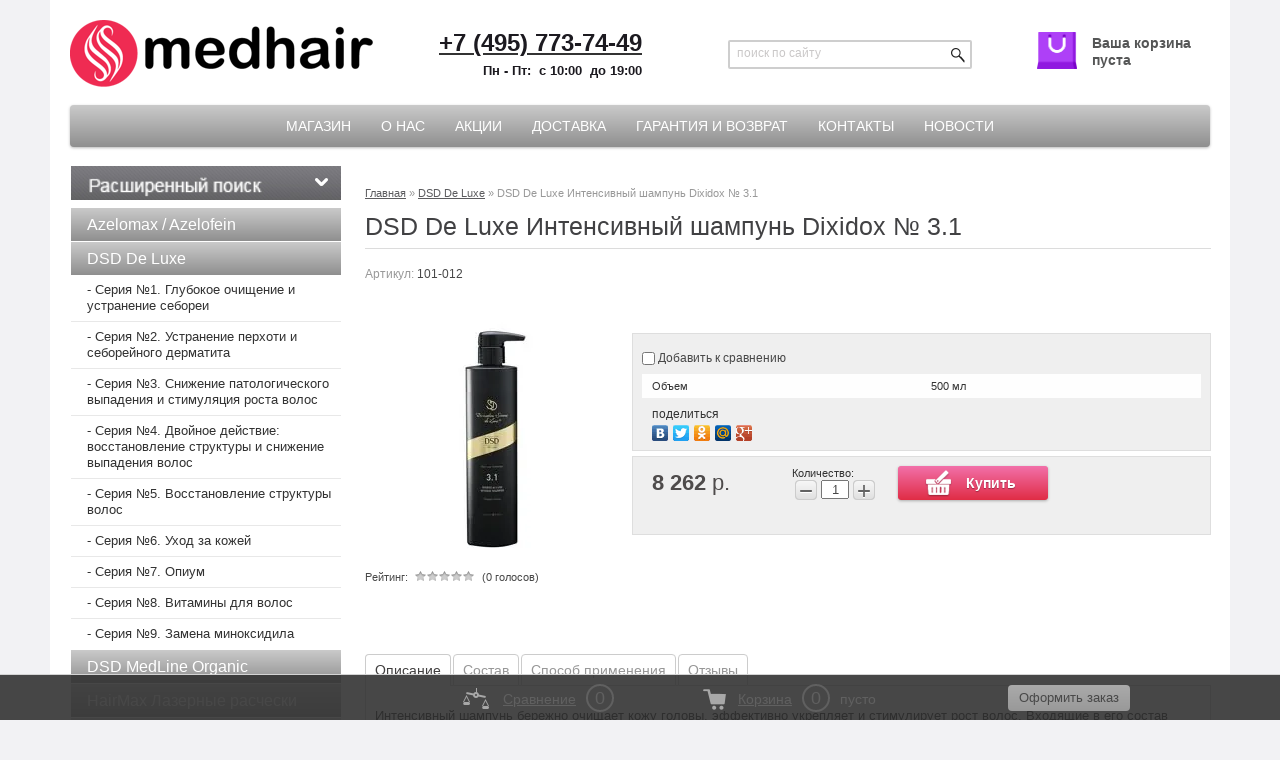

--- FILE ---
content_type: text/html; charset=utf-8
request_url: http://medhair.ru/magazin/product/simone-intensivnyy-shampun-dixidox-deluxe-3-1
body_size: 18200
content:
<!doctype html>
<html lang="ru">
<head>

	
<!-- Google Tag Manager -->
<script>(function(w,d,s,l,i){w[l]=w[l]||[];w[l].push({'gtm.start':
new Date().getTime(),event:'gtm.js'});var f=d.getElementsByTagName(s)[0],
j=d.createElement(s),dl=l!='dataLayer'?'&l='+l:'';j.async=true;j.src=
'https://www.googletagmanager.com/gtm.js?id='+i+dl;f.parentNode.insertBefore(j,f);
})(window,document,'script','dataLayer','GTM-P7FQXHB');</script>
<!-- End Google Tag Manager -->	
	
	
<link rel="icon" href="http://medhair.ru/favicon.ico" type="image/x-icon" />
<link rel="shortcut icon" href="http://medhair.ru/favicon.ico" type="image/x-icon" />
<meta charset="utf-8">
<meta name="robots" content="all"/>
<title>DSD De Luxe Интенсивный шампунь Dixidox № 3.1 - купить в Центре Здоровья Волос MEDHAIR в Москве.</title>
<meta name="description" content="DSD De Luxe Интенсивный шампунь Dixidox № 3.1">
<meta name="keywords" content="DSD De Luxe Интенсивный шампунь Dixidox № 3.1">
<meta name="SKYPE_TOOLBAR" content="SKYPE_TOOLBAR_PARSER_COMPATIBLE">
<meta name="viewport" content="width=device-width, initial-scale=1.0, maximum-scale=1.0, user-scalable=no">
<meta name="format-detection" content="telephone=no">
<!---->
<link rel="stylesheet" href="/t/v1032/images/css/styles.css">
<link rel="stylesheet" href="/g/css/styles_articles_tpl.css">
<script src="/g/libs/jquery/1.10.2/jquery.min.js"></script>

            <!-- 46b9544ffa2e5e73c3c971fe2ede35a5 -->
            <script src='/shared/s3/js/lang/ru.js'></script>
            <script src='/shared/s3/js/common.min.js'></script>
        <link rel='stylesheet' type='text/css' href='/shared/s3/css/calendar.css' /><link rel='stylesheet' type='text/css' href='/shared/highslide-4.1.13/highslide.min.css'/>
<script type='text/javascript' src='/shared/highslide-4.1.13/highslide-full.packed.js'></script>
<script type='text/javascript'>
hs.graphicsDir = '/shared/highslide-4.1.13/graphics/';
hs.outlineType = null;
hs.showCredits = false;
hs.lang={cssDirection:'ltr',loadingText:'Загрузка...',loadingTitle:'Кликните чтобы отменить',focusTitle:'Нажмите чтобы перенести вперёд',fullExpandTitle:'Увеличить',fullExpandText:'Полноэкранный',previousText:'Предыдущий',previousTitle:'Назад (стрелка влево)',nextText:'Далее',nextTitle:'Далее (стрелка вправо)',moveTitle:'Передвинуть',moveText:'Передвинуть',closeText:'Закрыть',closeTitle:'Закрыть (Esc)',resizeTitle:'Восстановить размер',playText:'Слайд-шоу',playTitle:'Слайд-шоу (пробел)',pauseText:'Пауза',pauseTitle:'Приостановить слайд-шоу (пробел)',number:'Изображение %1/%2',restoreTitle:'Нажмите чтобы посмотреть картинку, используйте мышь для перетаскивания. Используйте клавиши вперёд и назад'};</script>
<link rel="icon" href="/favicon.png" type="image/png">
	<link rel="apple-touch-icon" href="/thumb/2/LWXycLAsrYVHUeczKuvz_w/r/favicon.png">
	<link rel="apple-touch-icon" sizes="57x57" href="/thumb/2/cSiQoKjZkTMIo0ziQoXd3Q/57c57/favicon.png">
	<link rel="apple-touch-icon" sizes="60x60" href="/thumb/2/ADHYAP_QOPaTX7kCwZk1yQ/60c60/favicon.png">
	<link rel="apple-touch-icon" sizes="72x72" href="/thumb/2/NUeGOwT7ccqi0vKCk5c7CQ/72c72/favicon.png">
	<link rel="apple-touch-icon" sizes="76x76" href="/thumb/2/hXphuvuCGMlCNmPwtBK8JQ/76c76/favicon.png">
	<link rel="apple-touch-icon" sizes="114x114" href="/thumb/2/eu_DCr8HaH-4Fl9Q5T1Yug/114c114/favicon.png">
	<link rel="apple-touch-icon" sizes="120x120" href="/thumb/2/3MmgBXK7FEpfGfzqoDIQig/120c120/favicon.png">
	<link rel="apple-touch-icon" sizes="144x144" href="/thumb/2/j9LDtrtN_JRbLahuwp6tEA/144c144/favicon.png">
	<link rel="apple-touch-icon" sizes="152x152" href="/thumb/2/hJpSN6oEQd3e9064W7B_Jg/152c152/favicon.png">
	<link rel="apple-touch-icon" sizes="180x180" href="/thumb/2/f_vyPxiafrQ-f6zkloMaLQ/180c180/favicon.png">
	
	<meta name="msapplication-TileImage" content="/thumb/2/bmMZwZpxmRExzY98ed18Wg/c/favicon.png">
	<meta name="msapplication-square70x70logo" content="/thumb/2/u4ZCgXlIt0M0m6gZuZtRyQ/70c70/favicon.png">
	<meta name="msapplication-square150x150logo" content="/thumb/2/foNNC3kvbPYBac4AKEENng/150c150/favicon.png">
	<meta name="msapplication-wide310x150logo" content="/thumb/2/4xXaTyEaqfQGm4mLgRUUfg/310c150/favicon.png">
	<meta name="msapplication-square310x310logo" content="/thumb/2/rmdEXcb0zBLSx3J7TTuAiw/310c310/favicon.png">

<!--s3_require-->
<link rel="stylesheet" href="/g/basestyle/1.0.1/user/user.css" type="text/css"/>
<script type="text/javascript" src="/g/basestyle/1.0.1/user/user.js" async></script>
<link rel="stylesheet" href="/t/images/__cssbootstrap/mh_2024_1733824489_bootstrap.css" type="text/css"/>
<!--/s3_require-->

<!--s3_goal-->
<script src="/g/s3/goal/1.0.0/s3.goal.js"></script>
<script>new s3.Goal({map:[], goals: [], ecommerce:[{"ecommerce":{"detail":{"products":[{"id":"1459586021","name":"DSD De Luxe Интенсивный шампунь Dixidox № 3.1","price":8262,"brand":null,"category":"DSD De Luxe/Серия №3. Снижение патологического выпадения и стимуляция роста волос"}]}}}]});</script>
<!--/s3_goal-->

			
		
		
		
			<link rel="stylesheet" type="text/css" href="/g/shop2v2/default/css/theme.less.css">		
			<script type="text/javascript" src="/g/printme.js"></script>
		<script type="text/javascript" src="/g/shop2v2/default/js/tpl.js"></script>
		<script type="text/javascript" src="/g/shop2v2/default/js/baron.min.js"></script>
		
			<script type="text/javascript" src="/g/shop2v2/default/js/shop2.2.js"></script>
		
	<script type="text/javascript">shop2.init({"productRefs": {"1229473021":{"sostav_885":{"5ad5a14eebffe0e4c40ab66de03cecd6":["1459586021"]},"sposob_primeneniya":{"c14245d59435d56f344d73e052a13e88":["1459586021"]},"ob_em":{"500 \u043c\u043b":["1459586021"]}},"127786009":{"ob_em":{"10 \u0445 10 \u043c\u043b":["147677809"]}},"1229485021":{"ob_em":{"10 \u0445 10 \u043c\u043b":["1459598821"]}}},"apiHash": {"getPromoProducts":"6c635a24855d1f0556f24c38b6e40021","getSearchMatches":"ad6b6420cd23b1d12c484801c9bcc86e","getFolderCustomFields":"a58f53c6afa1e9948710a74994c2316f","getProductListItem":"6d9ce37558964e27d50dfbee65878434","cartAddItem":"0c21bc75f52023d9dc8ca69894f2fc35","cartRemoveItem":"c0f3c5d981528f428e271acb904def80","cartUpdate":"a6e274e8c84e433f76f25d948ee4e496","cartRemoveCoupon":"a5ecd965ffc7967d3aeaf77ed57c9f6b","cartAddCoupon":"5a8620cfb3bcbcceec6ff0d61405d058","deliveryCalc":"60e8aadb104143f21b6a8f418d60a8ea","printOrder":"b1042c0cc2fec048d1cae4fa429d662f","cancelOrder":"cce1834442861aea7232705a4fc8e080","cancelOrderNotify":"60bf83d1e18caf1a627c07a5b23bec7a","repeatOrder":"62e4dd557690fb1af90339d269534d22","paymentMethods":"1d56bb15176ca98bba20a5558c829a97","compare":"8301b49f609b10bc4c1f1b447af79b6b"},"hash": null,"verId": 825172,"mode": "product","step": "","uri": "/shop","IMAGES_DIR": "/d/","my": {"show_sections":true,"similar":"\u0421 \u044d\u0442\u0438\u043c \u0442\u043e\u0432\u0430\u0440\u043e\u043c \u043f\u043e\u043a\u0443\u043f\u0430\u044e\u0442"},"shop2_cart_order_payments": 1,"cf_margin_price_enabled": 0,"maps_yandex_key":"","maps_google_key":""});</script>
<style type="text/css">.product-item-thumb {width: 215px;}.product-item-thumb .product-image, .product-item-simple .product-image {height: 190px;width: 215px;}.product-item-thumb .product-amount .amount-title {width: 119px;}.product-item-thumb .product-price {width: 165px;}.shop2-product .product-side-l {width: 253px;}.shop2-product .product-image {height: 253px;width: 253px;}.shop2-product .product-thumbnails li {width: 74px;height: 74px;}</style>
<script type='text/javascript' src="/g/s3/misc/eventable/0.0.1/s3.eventable.js"></script>
<script type='text/javascript' src="/g/s3/misc/math/0.0.1/s3.math.js"></script>
<script type='text/javascript' src="/g/s3/menu/allin/0.0.2/s3.menu.allin.js"></script>
<link rel="stylesheet" href="/t/v1032/images/css/shop2.css">
<!--[if lt IE 10]>
<script src="/g/libs/ie9-svg-gradient/0.0.1/ie9-svg-gradient.min.js"></script>
<script src="/t/v1032/images/js/jquery.placeholder.min.js"></script>
<script src="/t/v1032/images/js/jquery.textshadow.min.js"></script>
<script src="/t/v1032/images/js/ie.js"></script>

<![endif]-->
<!--[if lt IE 9]>
<script type="text/javascript" src="/t/v1032/images/js/modernizr-2.5.3.min.js"></script>
<![endif]-->

<script>
	$(function() {

		var wrap = $('.wrap');
		var text = wrap.children();
		var width = text.width();
		wrap.append(text.clone());


		var iid;
		var margin = 0;

		function start() {
			iid = setInterval(function() {
				margin += 1;
				if (margin >= width) {
					margin = 0;
				}
				wrap.css('margin-left', -margin);
			}, 13);
		}

		function stop() {
			clearInterval(iid);
		}

		$('.ticker').on({
			mouseleave: start,
			mouseenter: stop
		});

		start();

	})
</script>
<style>
	table.shop2-product-options td { font-size: 11px;}
	table.shop2-product-options th { padding-right: 3px;}
</style>

<link rel="stylesheet" href="/t/v1032/images/adaptive_styles.scss.css">
<script src="/t/v1032/images/adaptive_js.js"></script>

<script>
$(function(){
	var isMobile = /Android|webOS|iPhone|iPad|iPod|BlackBerry|IEMobile|Opera Mini/i.test(navigator.userAgent),
    	contentPos = $('.content_wrap').offset().top;
    if ( isMobile ) {
		$('body,html').animate({scrollTop: contentPos}, 800);
    }
});
</script>


<script>
$(function(){
    var menu2 = $('.menu-top-wrapper2 .cat-left').html();
    $('.menu-top-wrapper2 .menu-top2 > li > a').each(function(){
    	if ( $(this).text() == "Магазин" ) {
    		$(this).after('<ul class="level-2">'+menu2+'</ul>');
    		$(this).parent().addClass('has-child');
		}
	});
	$('.menu-top-wrapper2 .cat-left').remove();
	$(".menu-top-wrapper2 .menu-top2").s3MenuAllIn({
		type: "dropdown"
	});
	
	shop2.queue.heights();
	setTimeout(function(){
		shop2.queue.heights();
	}, 1000);
	setTimeout(function(){
		shop2.queue.heights();
	}, 3000);
	setTimeout(function(){
		shop2.queue.heights();
	}, 5000);
	setTimeout(function(){
		shop2.queue.heights();
	}, 7000);
	setTimeout(function(){
		shop2.queue.heights();
	}, 10000);
});
</script>

<link rel="stylesheet" href="/t/v1032/images/site.addons.css" />


</head>
<body>


<!-- Google Tag Manager (noscript) -->
<noscript><iframe src="https://www.googletagmanager.com/ns.html?id=GTM-P7FQXHB"
height="0" width="0" style="display:none;visibility:hidden"></iframe></noscript>
<!-- End Google Tag Manager (noscript) -->

	
<div class="site-wrapper">
    <header role="banner" class="header">
		<div class="site-logo">
			<a href="http://medhair.ru">
				<img src="/thumb/2/AymK90qPJTK9JOUsTDfCbw/303r/d/mh_new_2024.png" alt=""/>
			</a>
		</div>
    <div class="site-phone"><div><a href="tel:+74957737449"><span style="color:#1c1a20;"><strong><span style="font-size:18pt;"><span data-mega-font-name="montserrat"><span data-mega-font-name="helvetica">+7 (495) 773-74-49</span></span></span></strong></span></a></div>

<div><span style="color:#1c1a20;"><strong><span style="font-size:10pt;"><span data-mega-font-name="montserrat"><span data-mega-font-name="helvetica">Пн - Пт:</span></span></span></strong><strong><span style="font-size:10pt;"><span data-mega-font-name="montserrat"><span data-mega-font-name="helvetica">&nbsp; с 10:00&nbsp;&nbsp;до 19:00</span></span></span></strong></span></div></div>
    <form action="/search" class="search_f" method="get" name="poisk" id="form">
       <input type="submit" class="search_b" value="" />
        <input name="search" type="text" class="search_t" onBlur="this.value=this.value==''?'поиск по сайту':this.value;"
        onfocus="this.value=this.value=='поиск по сайту'?'':this.value;" value="поиск по сайту" />
    <re-captcha data-captcha="recaptcha"
     data-name="captcha"
     data-sitekey="6LddAuIZAAAAAAuuCT_s37EF11beyoreUVbJlVZM"
     data-lang="ru"
     data-rsize="invisible"
     data-type="image"
     data-theme="light"></re-captcha></form>
    <div class="cart_wrap">
    <div id="shop2-cart-preview">
	<div class="shop2-block cart-preview opened">
		<div class="block-body">
						<div><br>Ваша корзина пуста</div>
            		</div>
	</div>
</div><!-- Cart Preview -->    </div>       
    <div class="clear_both"></div>
    	<div class="s-top"></div>
             <nav>
            <ul class="menu-top">
                                <li>
                  <a href="/" >Магазин</a>
                </li>
                                 <li>
                  <a href="/about" >О нас</a>
                </li>
                                 <li>
                  <a href="/promo" >Акции</a>
                </li>
                                 <li>
                  <a href="/delivery" >Доставка</a>
                </li>
                                 <li>
                  <a href="/refund" >Гарантия и возврат</a>
                </li>
                                 <li>
                  <a href="/contacts" >Контакты</a>
                </li>
                                 <li>
                  <a href="/novosti" >Новости</a>
                </li>
                            </ul> 
         </nav>
                 		<!--noindex-->
		<noindex>
		<div class="burger">
			<div class="menu-btn">
				<span>&nbsp;</span>
			</div>
		</div>
	    <nav class="menu-top-wrapper2">
	        <div class="menuClose"><span></span></div>
	        <div class="menu-scroll"> 
	            <ul class="menu-top2 clearfix"><li class="opened active"><a href="/" >Магазин</a></li><li><a href="/about" >О нас</a></li><li><a href="/promo" >Акции</a></li><li><a href="/delivery" >Доставка</a></li><li><a href="/refund" >Гарантия и возврат</a></li><li><a href="/contacts" >Контакты</a></li><li><a href="/novosti" >Новости</a></li></ul> 
	            <ul class="cat-left menu-default"><li><a href="/magazin/folder/azelomax" >Azelomax / Azelofein</a></li><li class="has-child opened"><a href="/magazin/folder/dsd-de-luxe" >DSD De Luxe</a><ul class="level-2"><li><a href="/magazin/folder/dixidox-de-luxe-1" >Серия №1. Глубокое очищение и устранение себореи</a></li><li><a href="/magazin/folder/dixidox-de-luxe-2" >Серия №2. Устранение перхоти и себорейного дерматита</a></li><li class="opened active"><a href="/magazin/folder/dixidox-de-luxe-3" >Серия №3. Снижение патологического выпадения и стимуляция роста волос</a></li><li><a href="/magazin/folder/dixidox-de-luxe-4" >Серия №4. Двойное действие: восстановление структуры и снижение выпадения волос</a></li><li><a href="/magazin/folder/dixidox-de-luxe-5" >Серия №5. Восстановление структуры волос</a></li><li><a href="/magazin/folder/dixidox-de-luxe-6" >Серия №6. Уход за кожей</a></li><li><a href="/magazin/folder/dixidox-de-luxe-7" >Серия №7. Опиум</a></li><li><a href="/magazin/folder/dixidox-de-luxe-8" >Серия №8. Витамины для волос</a></li><li><a href="/shop/folder/seriya-no9-zamena-minoksidila" >Серия №9. Замена миноксидила</a></li></ul></li><li><a href="/magazin/folder/dsd-medline-organic" >DSD MedLine Organic</a></li><li><a href="/magazin/folder/lazernye-rascheski-hairmax" >HairMax Лазерные расчески</a></li><li><a href="/magazin/folder/med-planta" >Med-Planta</a></li><li><a href="/shop/folder/ponyband" >Ponyband</a></li><li><a href="/magazin/folder/revivexil" >Revivexil</a></li><li class="has-child"><a href="/magazin/folder/satura" >Satura</a><ul class="level-2"><li><a href="/magazin/folder/lecheniye-volos" >Для волос</a></li><li><a href="/magazin/folder/lecheniye-kozhi" >Для кожи</a></li><li><a href="/magazin/folder/dlya-resnits-i-brovey" >Для ресниц и бровей</a></li></ul></li><li class="has-child"><a href="/shop/folder/sesderma" >Sesderma</a><ul class="level-2"><li><a href="/shop/folder/lico" >Лицо</a></li></ul></li><li class="has-child"><a href="/magazin/folder/time-to-grow" >Time to Grow</a><ul class="level-2"><li><a href="/shop/folder/nabory" >Наборы</a></li><li><a href="/shop/folder/biodobavki" >Биодобавки</a></li><li><a href="/shop/folder/shampuni" >Шампуни</a></li><li><a href="/shop/folder/pilingi-maski-1" >Пилинги + Маски</a></li><li><a href="/shop/folder/napravlennoe-dejstvie-1" >Направленное действие</a></li><li><a href="/shop/folder/stajling" >Стайлинг</a></li><li><a href="/shop/folder/detskaya-liniya" >Детская линия</a></li></ul></li><li class="has-child"><a href="/magazin/folder/zo-skin-health-obagi" >ZO Skin Health Obagi</a><ul class="level-2"><li><a href="/shop/folder/mini-dlya-puteshestvij" >Мини форматы</a></li><li><a href="/magazin/folder/ochishchayushchie-sredstva" >Очищающие средства</a></li><li><a href="/shop/folder/otshelushivayushchie-sredstva" >Отшелушивающие средства</a></li><li><a href="/shop/folder/tonery" >Тонеры</a></li><li><a href="/shop/folder/retinoly" >Ретинолы</a></li><li><a href="/shop/folder/napravlennoe-dejstvie" >Направленное действие</a></li><li><a href="/shop/folder/pilingi-maski" >Пилинги + Маски</a></li><li><a href="/shop/folder/solncezashchitnye-sredstva" >Солнцезащитные средства</a></li><li><a href="/shop/folder/uhod-dlya-glaz" >Уход для глаз</a></li><li><a href="/shop/folder/gidratory" >Гидраторы</a></li><li><a href="/shop/folder/uhod-dlya-tela" >Уход для тела</a></li><li><a href="/shop/folder/programmy-nabory" >Программы + Наборы</a></li></ul></li><li><a href="/magazin/folder/mezorollery" >Мезороллеры</a></li><li><a href="/shop/folder/mival" >Мивал</a></li></ul>	        </div>
	    </nav>
	    </noindex>
	    <!--/noindex-->
    </header><!-- .header-->
    <div class="content_wrap">
      	<aside class="site-content-left" role="complementary">
        	
	
<div class="shop2-block search-form ">
	<div class="block-title">
		<strong>Расширенный поиск</strong>
		<span>&nbsp;</span>
	</div>
	<div class="block-body">
		<form action="/shop/search" enctype="multipart/form-data">
			<input type="hidden" name="sort_by" value=""/>
			
							<div class="row">
					<div class="row-title">Цена (р.):</div>
					<label><span>от</span>&nbsp;<input name="s[price][min]" type="text" size="5" class="small" value="" /></label>
					&nbsp;
					<label><span>до</span>&nbsp;<input name="s[price][max]" type="text" size="5" class="small" value="" /></label>
				</div>
			
							<div class="row">
					<label class="row-title" for="shop2-name">Название:</label>
					<input type="text" name="s[name]" size="20" id="shop2-name" value="" />
				</div>
			
							<div class="row">
					<label class="row-title" for="shop2-article">Артикул:</label>
					<input type="text" name="s[article]" id="shop2-article" value="" />
				</div>
			
							<div class="row">
					<label class="row-title" for="shop2-text">Текст:</label>
					<input type="text" name="search_text" size="20" id="shop2-text"  value="" />
				</div>
			
			
							<div class="row">
					<div class="row-title">Выберите категорию:</div>
					<select name="s[folder_id]" id="s[folder_id]">
						<option value="">Все</option>
																																		<option value="166869609" >
									 Azelomax / Azelofein
								</option>
																												<option value="29593209" >
									 DSD De Luxe
								</option>
																												<option value="29593409" >
									&raquo; Серия №1. Глубокое очищение и устранение себореи
								</option>
																												<option value="29593809" >
									&raquo; Серия №2. Устранение перхоти и себорейного дерматита
								</option>
																												<option value="29594209" >
									&raquo; Серия №3. Снижение патологического выпадения и стимуляция роста волос
								</option>
																												<option value="29594409" >
									&raquo; Серия №4. Двойное действие: восстановление структуры и снижение выпадения волос
								</option>
																												<option value="29594609" >
									&raquo; Серия №5. Восстановление структуры волос
								</option>
																												<option value="164180209" >
									&raquo; Серия №6. Уход за кожей
								</option>
																												<option value="164180409" >
									&raquo; Серия №7. Опиум
								</option>
																												<option value="172742300" >
									&raquo; Серия №8. Витамины для волос
								</option>
																												<option value="157193108" >
									&raquo; Серия №9. Замена миноксидила
								</option>
																												<option value="42220409" >
									 DSD MedLine Organic
								</option>
																												<option value="37424809" >
									 HairMax Лазерные расчески
								</option>
																												<option value="23700409" >
									 Med-Planta
								</option>
																												<option value="259134906" >
									 Ponyband
								</option>
																												<option value="23691809" >
									 Revivexil
								</option>
																												<option value="38327809" >
									 Satura
								</option>
																												<option value="169389209" >
									&raquo; Для волос
								</option>
																												<option value="169390609" >
									&raquo; Для кожи
								</option>
																												<option value="169389409" >
									&raquo; Для ресниц и бровей
								</option>
																												<option value="175214307" >
									 Sesderma
								</option>
																												<option value="175216307" >
									&raquo; Лицо
								</option>
																												<option value="435797409" >
									 Time to Grow
								</option>
																												<option value="157176308" >
									&raquo; Наборы
								</option>
																												<option value="155134508" >
									&raquo; Биодобавки
								</option>
																												<option value="155135308" >
									&raquo; Шампуни
								</option>
																												<option value="155135508" >
									&raquo; Пилинги + Маски
								</option>
																												<option value="155136508" >
									&raquo; Направленное действие
								</option>
																												<option value="155136108" >
									&raquo; Стайлинг
								</option>
																												<option value="155134108" >
									&raquo; Детская линия
								</option>
																												<option value="437024409" >
									 ZO Skin Health Obagi
								</option>
																												<option value="134906108" >
									&raquo; Мини форматы
								</option>
																												<option value="437024609" >
									&raquo; Очищающие средства
								</option>
																												<option value="134150308" >
									&raquo; Отшелушивающие средства
								</option>
																												<option value="134150708" >
									&raquo; Тонеры
								</option>
																												<option value="134443308" >
									&raquo; Ретинолы
								</option>
																												<option value="134500508" >
									&raquo; Направленное действие
								</option>
																												<option value="134622708" >
									&raquo; Пилинги + Маски
								</option>
																												<option value="134676708" >
									&raquo; Солнцезащитные средства
								</option>
																												<option value="134887508" >
									&raquo; Уход для глаз
								</option>
																												<option value="134899708" >
									&raquo; Гидраторы
								</option>
																												<option value="134899908" >
									&raquo; Уход для тела
								</option>
																												<option value="137075508" >
									&raquo; Программы + Наборы
								</option>
																												<option value="169384009" >
									 Мезороллеры
								</option>
																												<option value="786975113" >
									 Мивал
								</option>
																		</select>
				</div>

				<div id="shop2_search_custom_fields"></div>
			
						<div id="shop2_search_global_fields">
				
																						</div>
						
			
											    <div class="row">
				        <div class="row-title">НОВИНКА!:</div>
				            				            <select name="s[flags][34609]">
				            <option value="">Все</option>
				            <option value="1">да</option>
				            <option value="0">нет</option>
				        </select>
				    </div>
		    												    <div class="row">
				        <div class="row-title">НИЗКАЯ ЦЕНА!:</div>
				            				            <select name="s[flags][34809]">
				            <option value="">Все</option>
				            <option value="1">да</option>
				            <option value="0">нет</option>
				        </select>
				    </div>
		    												    <div class="row">
				        <div class="row-title">ВЫГОДНО!:</div>
				            				            <select name="s[flags][35209]">
				            <option value="">Все</option>
				            <option value="1">да</option>
				            <option value="0">нет</option>
				        </select>
				    </div>
		    												    <div class="row">
				        <div class="row-title">СКИДКА - 30%:</div>
				            				            <select name="s[flags][428108]">
				            <option value="">Все</option>
				            <option value="1">да</option>
				            <option value="0">нет</option>
				        </select>
				    </div>
		    												    <div class="row">
				        <div class="row-title">- 40%:</div>
				            				            <select name="s[flags][428308]">
				            <option value="">Все</option>
				            <option value="1">да</option>
				            <option value="0">нет</option>
				        </select>
				    </div>
		    												    <div class="row">
				        <div class="row-title">- 20%:</div>
				            				            <select name="s[flags][428508]">
				            <option value="">Все</option>
				            <option value="1">да</option>
				            <option value="0">нет</option>
				        </select>
				    </div>
		    												    <div class="row">
				        <div class="row-title">НЕТ В НАЛИЧИИ:</div>
				            				            <select name="s[flags][554506]">
				            <option value="">Все</option>
				            <option value="1">да</option>
				            <option value="0">нет</option>
				        </select>
				    </div>
		    												    <div class="row">
				        <div class="row-title">СУПЕРЦЕНА!:</div>
				            				            <select name="s[flags][631905]">
				            <option value="">Все</option>
				            <option value="1">да</option>
				            <option value="0">нет</option>
				        </select>
				    </div>
		    												    <div class="row">
				        <div class="row-title">Новинка:</div>
				            				            <select name="s[flags][2]">
				            <option value="">Все</option>
				            <option value="1">да</option>
				            <option value="0">нет</option>
				        </select>
				    </div>
		    												    <div class="row">
				        <div class="row-title">Спецпредложение:</div>
				            				            <select name="s[flags][1]">
				            <option value="">Все</option>
				            <option value="1">да</option>
				            <option value="0">нет</option>
				        </select>
				    </div>
		    							
			

							<div class="row">
					<div class="row-title">Результатов на странице:</div>
					<select name="s[products_per_page]">
																										<option value="5">5</option>
																				<option value="20">20</option>
																				<option value="35">35</option>
																				<option value="50">50</option>
																				<option value="65">65</option>
																				<option value="80">80</option>
																				<option value="95">95</option>
											</select>
				</div>
			
			<div class="clear-container"></div>
			<div class="row">
				<button type="submit" class="search-btn">Найти</button>
			</div>
		<re-captcha data-captcha="recaptcha"
     data-name="captcha"
     data-sitekey="6LddAuIZAAAAAAuuCT_s37EF11beyoreUVbJlVZM"
     data-lang="ru"
     data-rsize="invisible"
     data-type="image"
     data-theme="light"></re-captcha></form>
		<div class="clear-container"></div>
	</div>
</div><!-- Search Form -->
 
             <nav>
             <ul class="menu-left">
                                            <li><a href="/magazin/folder/azelomax">Azelomax / Azelofein</a>
                                                                                                        </li>
                                                                                            <li><a href="/magazin/folder/dsd-de-luxe">DSD De Luxe</a>
                                                                                                        <ul>
                                                                    <li><a href="/magazin/folder/dixidox-de-luxe-1">- Серия №1. Глубокое очищение и устранение себореи</a>
                                                                                                        </li>
                                                                                            <li><a href="/magazin/folder/dixidox-de-luxe-2">- Серия №2. Устранение перхоти и себорейного дерматита</a>
                                                                                                        </li>
                                                                                            <li><a href="/magazin/folder/dixidox-de-luxe-3">- Серия №3. Снижение патологического выпадения и стимуляция роста волос</a>
                                                                                                        </li>
                                                                                            <li><a href="/magazin/folder/dixidox-de-luxe-4">- Серия №4. Двойное действие: восстановление структуры и снижение выпадения волос</a>
                                                                                                        </li>
                                                                                            <li><a href="/magazin/folder/dixidox-de-luxe-5">- Серия №5. Восстановление структуры волос</a>
                                                                                                        </li>
                                                                                            <li><a href="/magazin/folder/dixidox-de-luxe-6">- Серия №6. Уход за кожей</a>
                                                                                                        </li>
                                                                                            <li><a href="/magazin/folder/dixidox-de-luxe-7">- Серия №7. Опиум</a>
                                                                                                        </li>
                                                                                            <li><a href="/magazin/folder/dixidox-de-luxe-8">- Серия №8. Витамины для волос</a>
                                                                                                        </li>
                                                                                            <li><a href="/shop/folder/seriya-no9-zamena-minoksidila">- Серия №9. Замена миноксидила</a>
                                                                                                        </li>
                                                    </ul></li>
                                                                                            <li><a href="/magazin/folder/dsd-medline-organic">DSD MedLine Organic</a>
                                                                                                        </li>
                                                                                            <li><a href="/magazin/folder/lazernye-rascheski-hairmax">HairMax Лазерные расчески</a>
                                                                                                        </li>
                                                                                            <li><a href="/magazin/folder/med-planta">Med-Planta</a>
                                                                                                        </li>
                                                                                            <li><a href="/shop/folder/ponyband">Ponyband</a>
                                                                                                        </li>
                                                                                            <li><a href="/magazin/folder/revivexil">Revivexil</a>
                                                                                                        </li>
                                                                                            <li><a href="/magazin/folder/satura">Satura</a>
                                                                                                        </li>
                                                                                            <li><a href="/shop/folder/sesderma">Sesderma</a>
                                                                                                        </li>
                                                                                            <li><a href="/magazin/folder/time-to-grow">Time to Grow</a>
                                                                                                        </li>
                                                                                            <li><a href="/magazin/folder/zo-skin-health-obagi">ZO Skin Health Obagi</a>
                                                                                                        </li>
                                                                                            <li><a href="/magazin/folder/mezorollery">Мезороллеры</a>
                                                                                                        </li>
                                                                                            <li><a href="/shop/folder/mival">Мивал</a>
                                                         </li></ul>
                          </nav>
              
          
                                                      </aside>
      <div class="site-content-middle" role="main">
        <div class="site-content-middle-in">


        
<br clear="all">         
<div class="site-path" data-url="/"><a href="/"><span>Главная</span></a> » <a href="/magazin/folder/dsd-de-luxe"><span>DSD De Luxe</span></a> » <span>DSD De Luxe Интенсивный шампунь Dixidox № 3.1</span></div>                    <h1>DSD De Luxe Интенсивный шампунь Dixidox № 3.1</h1>	
	<div class="shop2-cookies-disabled shop2-warning hide"></div>
	
	
	
		
							
			
							
			
							
			
		
					

	
					
	
	
					<div class="shop2-product-article"><span>Артикул:</span> 101-012</div>
	
	
<form 
	method="post" 
	action="/shop?mode=cart&amp;action=add" 
	accept-charset="utf-8"
	class="shop2-product">

	<input type="hidden" name="kind_id" value="1459586021"/>
	<input type="hidden" name="product_id" value="1229473021"/>
	<input type="hidden" name="meta" value='{&quot;ob_em&quot;:&quot;500 \u043c\u043b&quot;}'/>

	<div class="product-side-l">
		
		<div class="product-image">
						<a href="/d/dsd_31_prof_trans.jpg">
				<img src="/thumb/2/jWOL3isg4FjMf-vliqvl6w/253r253/d/dsd_31_prof_trans.jpg" alt="DSD De Luxe Интенсивный шампунь Dixidox № 3.1" title="DSD De Luxe Интенсивный шампунь Dixidox № 3.1" />
			</a>
			<div class="verticalMiddle"></div>
						
		</div>
		
			
	
	<div class="tpl-rating-block">Рейтинг:<div class="tpl-stars"><div class="tpl-rating" style="width: 0%;"></div></div>(0 голосов)</div>

		</div>
	<div class="product-side-r">
		<div class="lable_blocks">
</div>
		
<div class="product-details">

			
 
		
			<table class="shop2-product-options">
			<div class="product-compare">
			<label>
				<input type="checkbox" value="1459586021"/>
				Добавить к сравнению
			</label>
		</div>
		
<tr class="odd"><th>Объем</th><td>500 мл </td></tr></table>
	

							<div class="yashare">
					<script type="text/javascript" src="http://yandex.st/share/share.js" charset="utf-8"></script>
					
					<style type="text/css">
						div.yashare span.b-share a.b-share__handle img,
						div.yashare span.b-share a.b-share__handle span {
							background-image: url("http://yandex.st/share/static/b-share-icon.png");
						}
					</style>
					
					<span class="yashare-header">поделиться</span>
					<div class="yashare-auto-init" data-yashareL10n="ru" data-yashareType="none" data-yashareQuickServices="vkontakte,facebook,twitter,odnoklassniki,moimir,gplus" data-yashareImage="http://medhair.ru/d/dsd_31_prof_trans.jpg"></div>
				</div>
						<div class="shop2-clear-container"></div>
		</div>
			<div class="form-add">
				<div class="product-price">
						
						<div class="price-current">
		<strong>8&nbsp;262</strong> р.			</div>
				</div>
				
				
				
	<div class="product-amount">
					<div class="amount-title">Количество:</div>
							<div class="shop2-product-amount">
				<button type="button" class="amount-minus">&#8722;</button><input type="text" name="amount" data-kind="1459586021"  data-min="1" data-multiplicity="" maxlength="4" value="1" /><button type="button" class="amount-plus">&#43;</button>
			</div>
						</div>
				
				
			<button class="shop2-product-btn type-3 buy" type="submit">
			<span>Купить</span>
		</button>
	

<input type="hidden" value="DSD De Luxe Интенсивный шампунь Dixidox № 3.1" name="product_name" />
<input type="hidden" value="https://medhair.ru/magazin/product/simone-intensivnyy-shampun-dixidox-deluxe-3-1" name="product_link" />			</div>
			
			</div>
	<div class="shop2-clear-container"></div>
<re-captcha data-captcha="recaptcha"
     data-name="captcha"
     data-sitekey="6LddAuIZAAAAAAuuCT_s37EF11beyoreUVbJlVZM"
     data-lang="ru"
     data-rsize="invisible"
     data-type="image"
     data-theme="light"></re-captcha></form><!-- Product -->

	



	<div class="shop2-product-data">
					<ul class="shop2-product-tabs">
				<li class="active-tab"><a href="#shop2-tabs-2">Описание</a></li><li ><a href="#shop2-tabs-10">Состав</a></li><li ><a href="#shop2-tabs-14">Способ применения</a></li><li ><a href="#shop2-tabs-101">Отзывы</a></li>
			</ul>

						<div class="shop2-product-desc">
				
				
								<div class="desc-area active-area" id="shop2-tabs-2">
					<p><span color="#000000" style="color: #000000;"><span face="Arial, sans-serif" style="font-family: Arial, sans-serif;"><span>Интенсивный</span></span></span><span color="#000000" style="color: #000000;"><span face="Arial, sans-serif" style="font-family: Arial, sans-serif;"><span> </span></span></span><span color="#000000" style="color: #000000;"><span face="Arial, sans-serif" style="font-family: Arial, sans-serif;"><span>шампунь</span></span></span><span color="#000000" style="color: #000000;"><span face="Arial, sans-serif" style="font-family: Arial, sans-serif;"><span> </span></span></span><span color="#000000" style="color: #000000;"><span face="Arial, sans-serif" style="font-family: Arial, sans-serif;"><span>бережно</span></span></span><span color="#000000" style="color: #000000;"><span face="Arial, sans-serif" style="font-family: Arial, sans-serif;"><span> </span></span></span><span color="#000000" style="color: #000000;"><span face="Arial, sans-serif" style="font-family: Arial, sans-serif;"><span>очищает</span></span></span><span color="#000000" style="color: #000000;"><span face="Arial, sans-serif" style="font-family: Arial, sans-serif;"><span> </span></span></span><span color="#000000" style="color: #000000;"><span face="Arial, sans-serif" style="font-family: Arial, sans-serif;"><span>кожу</span></span></span><span color="#000000" style="color: #000000;"><span face="Arial, sans-serif" style="font-family: Arial, sans-serif;"><span> </span></span></span><span color="#000000" style="color: #000000;"><span face="Arial, sans-serif" style="font-family: Arial, sans-serif;"><span>головы</span></span></span><span color="#000000" style="color: #000000;"><span face="Arial, sans-serif" style="font-family: Arial, sans-serif;"><span>, </span></span></span><span color="#000000" style="color: #000000;"><span face="Arial, sans-serif" style="font-family: Arial, sans-serif;"><span>эффективно</span></span></span><span color="#000000" style="color: #000000;"><span face="Arial, sans-serif" style="font-family: Arial, sans-serif;"><span> </span></span></span><span color="#000000" style="color: #000000;"><span face="Arial, sans-serif" style="font-family: Arial, sans-serif;"><span>укрепляет</span></span></span><span color="#000000" style="color: #000000;"><span face="Arial, sans-serif" style="font-family: Arial, sans-serif;"><span> </span></span></span><span color="#000000" style="color: #000000;"><span face="Arial, sans-serif" style="font-family: Arial, sans-serif;"><span>и</span></span></span><span color="#000000" style="color: #000000;"><span face="Arial, sans-serif" style="font-family: Arial, sans-serif;"><span> </span></span></span><span color="#000000" style="color: #000000;"><span face="Arial, sans-serif" style="font-family: Arial, sans-serif;"><span>стимулирует</span></span></span><span color="#000000" style="color: #000000;"><span face="Arial, sans-serif" style="font-family: Arial, sans-serif;"><span> </span></span></span><span color="#000000" style="color: #000000;"><span face="Arial, sans-serif" style="font-family: Arial, sans-serif;"><span>рост</span></span></span><span color="#000000" style="color: #000000;"><span face="Arial, sans-serif" style="font-family: Arial, sans-serif;"><span> </span></span></span><span color="#000000" style="color: #000000;"><span face="Arial, sans-serif" style="font-family: Arial, sans-serif;"><span>волос</span></span></span><span color="#000000" style="color: #000000;"><span face="Arial, sans-serif" style="font-family: Arial, sans-serif;"><span>. </span></span></span><span color="#000000" style="color: #000000;"><span face="Arial, sans-serif" style="font-family: Arial, sans-serif;"><span>Входящие</span></span></span><span color="#000000" style="color: #000000;"><span face="Arial, sans-serif" style="font-family: Arial, sans-serif;"><span> </span></span></span><span color="#000000" style="color: #000000;"><span face="Arial, sans-serif" style="font-family: Arial, sans-serif;"><span>в</span></span></span><span color="#000000" style="color: #000000;"><span face="Arial, sans-serif" style="font-family: Arial, sans-serif;"><span> </span></span></span><span color="#000000" style="color: #000000;"><span face="Arial, sans-serif" style="font-family: Arial, sans-serif;"><span>его</span></span></span><span color="#000000" style="color: #000000;"><span face="Arial, sans-serif" style="font-family: Arial, sans-serif;"><span> </span></span></span><span color="#000000" style="color: #000000;"><span face="Arial, sans-serif" style="font-family: Arial, sans-serif;"><span>состав</span></span></span><span color="#000000" style="color: #000000;"><span face="Arial, sans-serif" style="font-family: Arial, sans-serif;"><span> </span></span></span><span color="#000000" style="color: #000000;"><span face="Arial, sans-serif" style="font-family: Arial, sans-serif;"><span>плацетарные</span></span></span><span color="#000000" style="color: #000000;"><span face="Arial, sans-serif" style="font-family: Arial, sans-serif;"><span> </span></span></span><span color="#000000" style="color: #000000;"><span face="Arial, sans-serif" style="font-family: Arial, sans-serif;"><span>экстракты</span></span></span><span color="#000000" style="color: #000000;"><span face="Arial, sans-serif" style="font-family: Arial, sans-serif;"><span>, </span></span></span><span color="#000000" style="color: #000000;"><span face="Arial, sans-serif" style="font-family: Arial, sans-serif;"><span>аденозин</span></span></span><span color="#000000" style="color: #000000;"><span face="Arial, sans-serif" style="font-family: Arial, sans-serif;"><span>, </span></span></span><span color="#000000" style="color: #000000;"><span face="Arial, sans-serif" style="font-family: Arial, sans-serif;"><span>кофеин</span></span></span><span color="#000000" style="color: #000000;"><span face="Arial, sans-serif" style="font-family: Arial, sans-serif;"><span>, </span></span></span><span color="#000000" style="color: #000000;"><span face="Arial, sans-serif" style="font-family: Arial, sans-serif;"><span>растительные</span></span></span><span color="#000000" style="color: #000000;"><span face="Arial, sans-serif" style="font-family: Arial, sans-serif;"><span> </span></span></span><span color="#000000" style="color: #000000;"><span face="Arial, sans-serif" style="font-family: Arial, sans-serif;"><span>фитоэстрагены</span></span></span><span color="#000000" style="color: #000000;"><span face="Arial, sans-serif" style="font-family: Arial, sans-serif;"><span>, </span></span></span><span color="#000000" style="color: #000000;"><span face="Arial, sans-serif" style="font-family: Arial, sans-serif;"><span>кайенский</span></span></span><span color="#000000" style="color: #000000;"><span face="Arial, sans-serif" style="font-family: Arial, sans-serif;"><span> </span></span></span><span color="#000000" style="color: #000000;"><span face="Arial, sans-serif" style="font-family: Arial, sans-serif;"><span>перец</span></span></span><span color="#000000" style="color: #000000;"><span face="Arial, sans-serif" style="font-family: Arial, sans-serif;"><span> &nbsp;</span></span></span><span color="#000000" style="color: #000000;"><span face="Arial, sans-serif" style="font-family: Arial, sans-serif;"><span>в</span></span></span><span color="#000000" style="color: #000000;"><span face="Arial, sans-serif" style="font-family: Arial, sans-serif;"><span> </span></span></span><span color="#000000" style="color: #000000;"><span face="Arial, sans-serif" style="font-family: Arial, sans-serif;"><span>сочетании</span></span></span><span color="#000000" style="color: #000000;"><span face="Arial, sans-serif" style="font-family: Arial, sans-serif;"><span> </span></span></span><span color="#000000" style="color: #000000;"><span face="Arial, sans-serif" style="font-family: Arial, sans-serif;"><span>с</span></span></span><span color="#000000" style="color: #000000;"><span face="Arial, sans-serif" style="font-family: Arial, sans-serif;"><span> </span></span></span><span color="#000000" style="color: #000000;"><span face="Arial, sans-serif" style="font-family: Arial, sans-serif;"><span>витаминным</span></span></span><span color="#000000" style="color: #000000;"><span face="Arial, sans-serif" style="font-family: Arial, sans-serif;"><span> </span></span></span><span color="#000000" style="color: #000000;"><span face="Arial, sans-serif" style="font-family: Arial, sans-serif;"><span>комплексом</span></span></span><span color="#000000" style="color: #000000;"><span face="Arial, sans-serif" style="font-family: Arial, sans-serif;"><span> </span></span></span><span color="#000000" style="color: #000000;"><span face="Arial, sans-serif" style="font-family: Arial, sans-serif;"><span>значительно</span></span></span><span color="#000000" style="color: #000000;"><span face="Arial, sans-serif" style="font-family: Arial, sans-serif;"><span> </span></span></span><span color="#000000" style="color: #000000;"><span face="Arial, sans-serif" style="font-family: Arial, sans-serif;"><span>уменьшают</span></span></span><span color="#000000" style="color: #000000;"><span face="Arial, sans-serif" style="font-family: Arial, sans-serif;"><span> </span></span></span><span color="#000000" style="color: #000000;"><span face="Arial, sans-serif" style="font-family: Arial, sans-serif;"><span>выпадение</span></span></span><span color="#000000" style="color: #000000;"><span face="Arial, sans-serif" style="font-family: Arial, sans-serif;"><span> </span></span></span><span color="#000000" style="color: #000000;"><span face="Arial, sans-serif" style="font-family: Arial, sans-serif;"><span>волос</span></span></span><span color="#000000" style="color: #000000;"><span face="Arial, sans-serif" style="font-family: Arial, sans-serif;"><span> </span></span></span><span color="#000000" style="color: #000000;"><span face="Arial, sans-serif" style="font-family: Arial, sans-serif;"><span>и</span></span></span><span color="#000000" style="color: #000000;"><span face="Arial, sans-serif" style="font-family: Arial, sans-serif;"><span> </span></span></span><span color="#000000" style="color: #000000;"><span face="Arial, sans-serif" style="font-family: Arial, sans-serif;"><span>сильно</span></span></span><span color="#000000" style="color: #000000;"><span face="Arial, sans-serif" style="font-family: Arial, sans-serif;"><span> </span></span></span><span color="#000000" style="color: #000000;"><span face="Arial, sans-serif" style="font-family: Arial, sans-serif;"><span>стимулируют</span></span></span><span color="#000000" style="color: #000000;"><span face="Arial, sans-serif" style="font-family: Arial, sans-serif;"><span> </span></span></span><span color="#000000" style="color: #000000;"><span face="Arial, sans-serif" style="font-family: Arial, sans-serif;"><span>рост</span></span></span><span color="#000000" style="color: #000000;"><span face="Arial, sans-serif" style="font-family: Arial, sans-serif;"><span> </span></span></span><span color="#000000" style="color: #000000;"><span face="Arial, sans-serif" style="font-family: Arial, sans-serif;"><span>новых</span></span></span><span color="#000000" style="color: #000000;"><span face="Arial, sans-serif" style="font-family: Arial, sans-serif;"><span>, </span></span></span><span color="#000000" style="color: #000000;"><span face="Arial, sans-serif" style="font-family: Arial, sans-serif;"><span>устраняют</span></span></span><span color="#000000" style="color: #000000;"><span face="Arial, sans-serif" style="font-family: Arial, sans-serif;"><span> </span></span></span><span color="#000000" style="color: #000000;"><span face="Arial, sans-serif" style="font-family: Arial, sans-serif;"><span>перхоть</span></span></span><span color="#000000" style="color: #000000;"><span face="Arial, sans-serif" style="font-family: Arial, sans-serif;"><span>, </span></span></span><span color="#000000" style="color: #000000;"><span face="Arial, sans-serif" style="font-family: Arial, sans-serif;"><span>предотвращая</span></span></span><span color="#000000" style="color: #000000;"><span face="Arial, sans-serif" style="font-family: Arial, sans-serif;"><span> </span></span></span><span color="#000000" style="color: #000000;"><span face="Arial, sans-serif" style="font-family: Arial, sans-serif;"><span>её</span></span></span><span color="#000000" style="color: #000000;"><span face="Arial, sans-serif" style="font-family: Arial, sans-serif;"><span> </span></span></span><span color="#000000" style="color: #000000;"><span face="Arial, sans-serif" style="font-family: Arial, sans-serif;"><span>появление</span></span></span><span color="#000000" style="color: #000000;"><span face="Arial, sans-serif" style="font-family: Arial, sans-serif;"><span> </span></span></span><span color="#000000" style="color: #000000;"><span face="Arial, sans-serif" style="font-family: Arial, sans-serif;"><span>в</span></span></span><span color="#000000" style="color: #000000;"><span face="Arial, sans-serif" style="font-family: Arial, sans-serif;"><span> </span></span></span><span color="#000000" style="color: #000000;"><span face="Arial, sans-serif" style="font-family: Arial, sans-serif;"><span>будущем</span></span></span><span color="#000000" style="color: #000000;"><span face="Arial, sans-serif" style="font-family: Arial, sans-serif;"><span>. </span></span></span><span color="#000000" style="color: #000000;"><span face="Arial, sans-serif" style="font-family: Arial, sans-serif;"><span>Экстракт</span></span></span><span color="#000000" style="color: #000000;"><span face="Arial, sans-serif" style="font-family: Arial, sans-serif;"><span> </span></span></span><span color="#000000" style="color: #000000;"><span face="Arial, sans-serif" style="font-family: Arial, sans-serif;"><span>карликовой</span></span></span><span color="#000000" style="color: #000000;"><span face="Arial, sans-serif" style="font-family: Arial, sans-serif;"><span> </span></span></span><span color="#000000" style="color: #000000;"><span face="Arial, sans-serif" style="font-family: Arial, sans-serif;"><span>пальмы</span></span></span><span color="#000000" style="color: #000000;"><span face="Arial, sans-serif" style="font-family: Arial, sans-serif;"><span> (</span></span></span><span color="#000000" style="color: #000000;"><span face="Arial, sans-serif" style="font-family: Arial, sans-serif;"><span>растение</span></span></span><span color="#000000" style="color: #000000;"><span face="Arial, sans-serif" style="font-family: Arial, sans-serif;"><span> </span></span></span><span color="#000000" style="color: #000000;"><span face="Arial, sans-serif" style="font-family: Arial, sans-serif;"><span>из</span></span></span><span color="#000000" style="color: #000000;"><span face="Arial, sans-serif" style="font-family: Arial, sans-serif;"><span> </span></span></span><span color="#000000" style="color: #000000;"><span face="Arial, sans-serif" style="font-family: Arial, sans-serif;"><span>северной</span></span></span><span color="#000000" style="color: #000000;"><span face="Arial, sans-serif" style="font-family: Arial, sans-serif;"><span> </span></span></span><span color="#000000" style="color: #000000;"><span face="Arial, sans-serif" style="font-family: Arial, sans-serif;"><span>Америки</span></span></span><span color="#000000" style="color: #000000;"><span face="Arial, sans-serif" style="font-family: Arial, sans-serif;"><span>) - </span></span></span><span color="#000000" style="color: #000000;"><span face="Arial, sans-serif" style="font-family: Arial, sans-serif;"><span>способствует</span></span></span><span color="#000000" style="color: #000000;"><span face="Arial, sans-serif" style="font-family: Arial, sans-serif;"><span> </span></span></span><span color="#000000" style="color: #000000;"><span face="Arial, sans-serif" style="font-family: Arial, sans-serif;"><span>блокированию</span></span></span><span color="#000000" style="color: #000000;"><span face="Arial, sans-serif" style="font-family: Arial, sans-serif;"><span> </span></span></span><span color="#000000" style="color: #000000;"><span face="Arial, sans-serif" style="font-family: Arial, sans-serif;"><span>активности</span></span></span><span color="#000000" style="color: #000000;"><span face="Arial, sans-serif" style="font-family: Arial, sans-serif;"><span> </span></span></span><span color="#000000" style="color: #000000;"><span face="Arial, sans-serif" style="font-family: Arial, sans-serif;"><span>дигидротестостерона</span></span></span><span color="#000000" style="color: #000000;"><span face="Arial, sans-serif" style="font-family: Arial, sans-serif;"><span> (</span></span></span><span color="#000000" style="color: #000000;"><span face="Arial, sans-serif" style="font-family: Arial, sans-serif;"><span>гормон</span></span></span><span color="#000000" style="color: #000000;"><span face="Arial, sans-serif" style="font-family: Arial, sans-serif;"><span>, </span></span></span><span color="#000000" style="color: #000000;"><span face="Arial, sans-serif" style="font-family: Arial, sans-serif;"><span>очень</span></span></span><span color="#000000" style="color: #000000;"><span face="Arial, sans-serif" style="font-family: Arial, sans-serif;"><span> </span></span></span><span color="#000000" style="color: #000000;"><span face="Arial, sans-serif" style="font-family: Arial, sans-serif;"><span>часто</span></span></span><span color="#000000" style="color: #000000;"><span face="Arial, sans-serif" style="font-family: Arial, sans-serif;"><span> </span></span></span><span color="#000000" style="color: #000000;"><span face="Arial, sans-serif" style="font-family: Arial, sans-serif;"><span>вызывающий</span></span></span><span color="#000000" style="color: #000000;"><span face="Arial, sans-serif" style="font-family: Arial, sans-serif;"><span> </span></span></span><span color="#000000" style="color: #000000;"><span face="Arial, sans-serif" style="font-family: Arial, sans-serif;"><span>выпадение</span></span></span><span color="#000000" style="color: #000000;"><span face="Arial, sans-serif" style="font-family: Arial, sans-serif;"><span> </span></span></span><span color="#000000" style="color: #000000;"><span face="Arial, sans-serif" style="font-family: Arial, sans-serif;"><span>волос</span></span></span><span color="#000000" style="color: #000000;"><span face="Arial, sans-serif" style="font-family: Arial, sans-serif;"><span>). </span></span></span><span color="#000000" style="color: #000000;"><span face="Arial, sans-serif" style="font-family: Arial, sans-serif;"><span>Шампунь</span></span></span><span color="#000000" style="color: #000000;"><span face="Arial, sans-serif" style="font-family: Arial, sans-serif;"><span> </span></span></span><span color="#000000" style="color: #000000;"><span face="Arial, sans-serif" style="font-family: Arial, sans-serif;"><span>эффективно</span></span></span><span color="#000000" style="color: #000000;"><span face="Arial, sans-serif" style="font-family: Arial, sans-serif;"><span> </span></span></span><span color="#000000" style="color: #000000;"><span face="Arial, sans-serif" style="font-family: Arial, sans-serif;"><span>улучшают</span></span></span><span color="#000000" style="color: #000000;"><span face="Arial, sans-serif" style="font-family: Arial, sans-serif;"><span> </span></span></span><span color="#000000" style="color: #000000;"><span face="Arial, sans-serif" style="font-family: Arial, sans-serif;"><span>структуру</span></span></span><span color="#000000" style="color: #000000;"><span face="Arial, sans-serif" style="font-family: Arial, sans-serif;"><span> </span></span></span><span color="#000000" style="color: #000000;"><span face="Arial, sans-serif" style="font-family: Arial, sans-serif;"><span>волос</span></span></span><span color="#000000" style="color: #000000;"><span face="Arial, sans-serif" style="font-family: Arial, sans-serif;"><span>, </span></span></span><span color="#000000" style="color: #000000;"><span face="Arial, sans-serif" style="font-family: Arial, sans-serif;"><span>придает</span></span></span><span color="#000000" style="color: #000000;"><span face="Arial, sans-serif" style="font-family: Arial, sans-serif;"><span> </span></span></span><span color="#000000" style="color: #000000;"><span face="Arial, sans-serif" style="font-family: Arial, sans-serif;"><span>им</span></span></span><span color="#000000" style="color: #000000;"><span face="Arial, sans-serif" style="font-family: Arial, sans-serif;"><span> </span></span></span><span color="#000000" style="color: #000000;"><span face="Arial, sans-serif" style="font-family: Arial, sans-serif;"><span>дополнительный</span></span></span><span color="#000000" style="color: #000000;"><span face="Arial, sans-serif" style="font-family: Arial, sans-serif;"><span> </span></span></span><span color="#000000" style="color: #000000;"><span face="Arial, sans-serif" style="font-family: Arial, sans-serif;"><span>блеск</span></span></span><span color="#000000" style="color: #000000;"><span face="Arial, sans-serif" style="font-family: Arial, sans-serif;"><span> </span></span></span><span color="#000000" style="color: #000000;"><span face="Arial, sans-serif" style="font-family: Arial, sans-serif;"><span>и</span></span></span><span color="#000000" style="color: #000000;"><span face="Arial, sans-serif" style="font-family: Arial, sans-serif;"><span> </span></span></span><span color="#000000" style="color: #000000;"><span face="Arial, sans-serif" style="font-family: Arial, sans-serif;"><span>объём</span></span></span><span color="#000000" style="color: #000000;"><span face="Arial, sans-serif" style="font-family: Arial, sans-serif;"><span> </span></span></span><span color="#000000" style="color: #000000;"><span face="Arial, sans-serif" style="font-family: Arial, sans-serif;"><span>благодаря</span></span></span><span color="#000000" style="color: #000000;"><span face="Arial, sans-serif" style="font-family: Arial, sans-serif;"><span> </span></span></span><span color="#000000" style="color: #000000;"><span face="Arial, sans-serif" style="font-family: Arial, sans-serif;"><span>входящим</span></span></span><span color="#000000" style="color: #000000;"><span face="Arial, sans-serif" style="font-family: Arial, sans-serif;"><span> </span></span></span><span color="#000000" style="color: #000000;"><span face="Arial, sans-serif" style="font-family: Arial, sans-serif;"><span>в</span></span></span><span color="#000000" style="color: #000000;"><span face="Arial, sans-serif" style="font-family: Arial, sans-serif;"><span> </span></span></span><span color="#000000" style="color: #000000;"><span face="Arial, sans-serif" style="font-family: Arial, sans-serif;"><span>состав</span></span></span><span color="#000000" style="color: #000000;"><span face="Arial, sans-serif" style="font-family: Arial, sans-serif;"><span> </span></span></span><span color="#000000" style="color: #000000;"><span face="Arial, sans-serif" style="font-family: Arial, sans-serif;"><span>кератину</span></span></span><span color="#000000" style="color: #000000;"><span face="Arial, sans-serif" style="font-family: Arial, sans-serif;"><span>, </span></span></span><span color="#000000" style="color: #000000;"><span face="Arial, sans-serif" style="font-family: Arial, sans-serif;"><span>коллагену</span></span></span><span color="#000000" style="color: #000000;"><span face="Arial, sans-serif" style="font-family: Arial, sans-serif;"><span>, </span></span></span><span color="#000000" style="color: #000000;"><span face="Arial, sans-serif" style="font-family: Arial, sans-serif;"><span>экстрактам</span></span></span><span color="#000000" style="color: #000000;"><span face="Arial, sans-serif" style="font-family: Arial, sans-serif;"><span> </span></span></span><span color="#000000" style="color: #000000;"><span face="Arial, sans-serif" style="font-family: Arial, sans-serif;"><span>водорослей</span></span></span><span color="#000000" style="color: #000000;"><span face="Arial, sans-serif" style="font-family: Arial, sans-serif;"><span> </span></span></span><span color="#000000" style="color: #000000;"><span face="Arial, sans-serif" style="font-family: Arial, sans-serif;"><span>и</span></span></span><span color="#000000" style="color: #000000;"><span face="Arial, sans-serif" style="font-family: Arial, sans-serif;"><span> </span></span></span><span color="#000000" style="color: #000000;"><span face="Arial, sans-serif" style="font-family: Arial, sans-serif;"><span>пантенолу</span></span></span><span color="#000000" style="color: #000000;"><span face="Arial, sans-serif" style="font-family: Arial, sans-serif;"><span>. &nbsp;</span></span></span><span color="#000000" style="color: #000000;"><span face="Arial, sans-serif" style="font-family: Arial, sans-serif;"><span>Дарит</span></span></span><span color="#000000" style="color: #000000;"><span face="Arial, sans-serif" style="font-family: Arial, sans-serif;"><span> </span></span></span><span color="#000000" style="color: #000000;"><span face="Arial, sans-serif" style="font-family: Arial, sans-serif;"><span>превосходное</span></span></span><span color="#000000" style="color: #000000;"><span face="Arial, sans-serif" style="font-family: Arial, sans-serif;"><span> </span></span></span><span color="#000000" style="color: #000000;"><span face="Arial, sans-serif" style="font-family: Arial, sans-serif;"><span>ощущение</span></span></span><span color="#000000" style="color: #000000;"><span face="Arial, sans-serif" style="font-family: Arial, sans-serif;"><span> </span></span></span><span color="#000000" style="color: #000000;"><span face="Arial, sans-serif" style="font-family: Arial, sans-serif;"><span>свежести</span></span></span><span color="#000000" style="color: #000000;"><span face="Arial, sans-serif" style="font-family: Arial, sans-serif;"><span>.</span></span></span></p>
					<div class="shop2-clear-container"></div>
				</div>
								
								
				
													
				<div class="desc-area" id="shop2-tabs-101">
						
	
	
					<div class="tpl-block-header">Авторизуйтесь, чтобы оставить комментарий</div>
			<form method="post" class="tpl-form tpl-auth" action="/registration/login">
		
	<div class="tpl-left">
		<div class="tpl-field">
			<div class="tpl-title">Введите Ваш e-mail:</div>
			<div class="tpl-value">
				<input type="text" name="login" value="" />
			</div>
		</div>

		<div class="tpl-field">
			<div class="tpl-title">Введите Ваш пароль:</div>
			<div class="tpl-value clearfix">
			<input class="pull-left" type="password" name="password" />
			<button class="tpl-button pull-right" type="submit">Войти</button>
			</div>
		</div>

		<div class="tpl-field">
			<label class="tpl-title">
			<input type="checkbox" onclick="this.value=(this.value=='0'?'1':'0');" value="0" name="remember" />
				Запомнить меня
			</label>
		</div>
		
					<div class="tpl-field">
				<a href="/registration/register">Регистрация</a>
			</div>
			</div>

	<div class="tpl-right">
		<div class="tpl-field">
			Если Вы уже зарегистрированы на нашем сайте, но забыли пароль или Вам не пришло письмо подтверждения, воспользуйтесь формой восстановления пароля.
		</div>
		
		<div class="tpl-field">
			<a class="tpl-button" href="/registration/forgot_password">Восстановить пароль</a>
		</div>
	</div>
	<div class="clear"></div>
<re-captcha data-captcha="recaptcha"
     data-name="captcha"
     data-sitekey="6LddAuIZAAAAAAuuCT_s37EF11beyoreUVbJlVZM"
     data-lang="ru"
     data-rsize="invisible"
     data-type="image"
     data-theme="light"></re-captcha></form>		
						<div class="shop2-clear-container"></div>
				</div>
			
				<div class="desc-area " id="shop2-tabs-10"><p><span color="#000000" style="color: #000000;"><span face="Arial, sans-serif" style="font-family: Arial, sans-serif;"><span>Вода</span></span></span><span color="#000000" style="color: #000000;"><span face="Arial, sans-serif" style="font-family: Arial, sans-serif;"><span>,</span></span></span><span color="#000000" style="color: #000000;"><span face="Arial, sans-serif" style="font-family: Arial, sans-serif;"><span>карликовой</span></span></span><span color="#000000" style="color: #000000;"><span face="Arial, sans-serif" style="font-family: Arial, sans-serif;"><span> </span></span></span><span color="#000000" style="color: #000000;"><span face="Arial, sans-serif" style="font-family: Arial, sans-serif;"><span>пальмы</span></span></span><span color="#000000" style="color: #000000;"><span face="Arial, sans-serif" style="font-family: Arial, sans-serif;"><span> </span></span></span><span color="#000000" style="color: #000000;"><span face="Arial, sans-serif" style="font-family: Arial, sans-serif;"><span>плодов</span></span></span><span color="#000000" style="color: #000000;"><span face="Arial, sans-serif" style="font-family: Arial, sans-serif;"><span> </span></span></span><span color="#000000" style="color: #000000;"><span face="Arial, sans-serif" style="font-family: Arial, sans-serif;"><span>экстракт</span></span></span><span color="#000000" style="color: #000000;"><span face="Arial, sans-serif" style="font-family: Arial, sans-serif;"><span>, </span></span></span><span color="#000000" style="color: #000000;"><span face="Arial, sans-serif" style="font-family: Arial, sans-serif;"><span>глицерин</span></span></span><span color="#000000" style="color: #000000;"><span face="Arial, sans-serif" style="font-family: Arial, sans-serif;"><span>,, </span></span></span><span color="#000000" style="color: #000000;"><span face="Arial, sans-serif" style="font-family: Arial, sans-serif;"><span>экстракт</span></span></span><span color="#000000" style="color: #000000;"><span face="Arial, sans-serif" style="font-family: Arial, sans-serif;"><span> </span></span></span><span color="#000000" style="color: #000000;"><span face="Arial, sans-serif" style="font-family: Arial, sans-serif;"><span>конского</span></span></span><span color="#000000" style="color: #000000;"><span face="Arial, sans-serif" style="font-family: Arial, sans-serif;"><span> </span></span></span><span color="#000000" style="color: #000000;"><span face="Arial, sans-serif" style="font-family: Arial, sans-serif;"><span>каштана</span></span></span><span color="#000000" style="color: #000000;"><span face="Arial, sans-serif" style="font-family: Arial, sans-serif;"><span>, &nbsp;</span></span></span><span color="#000000" style="color: #000000;"><span face="Arial, sans-serif" style="font-family: Arial, sans-serif;"><span>плацентарный</span></span></span><span color="#000000" style="color: #000000;"><span face="Arial, sans-serif" style="font-family: Arial, sans-serif;"><span> </span></span></span><span color="#000000" style="color: #000000;"><span face="Arial, sans-serif" style="font-family: Arial, sans-serif;"><span>экстракт</span></span></span><span color="#000000" style="color: #000000;"><span face="Arial, sans-serif" style="font-family: Arial, sans-serif;"><span>, </span></span></span><span color="#000000" style="color: #000000;"><span face="Arial, sans-serif" style="font-family: Arial, sans-serif;"><span>эвкалиптол</span></span></span><span color="#000000" style="color: #000000;"><span face="Arial, sans-serif" style="font-family: Arial, sans-serif;"><span>,</span></span></span><span color="#000000" style="color: #000000;"><span face="Arial, sans-serif" style="font-family: Arial, sans-serif;"><span>экстракт</span></span></span><span color="#000000" style="color: #000000;"><span face="Arial, sans-serif" style="font-family: Arial, sans-serif;"><span> </span></span></span><span color="#000000" style="color: #000000;"><span face="Arial, sans-serif" style="font-family: Arial, sans-serif;"><span>листьев</span></span></span><span color="#000000" style="color: #000000;"><span face="Arial, sans-serif" style="font-family: Arial, sans-serif;"><span> </span></span></span><span color="#000000" style="color: #000000;"><span face="Arial, sans-serif" style="font-family: Arial, sans-serif;"><span>европейской</span></span></span><span color="#000000" style="color: #000000;"><span face="Arial, sans-serif" style="font-family: Arial, sans-serif;"><span> </span></span></span><span color="#000000" style="color: #000000;"><span face="Arial, sans-serif" style="font-family: Arial, sans-serif;"><span>оливы</span></span></span><span color="#000000" style="color: #000000;"><span face="Arial, sans-serif" style="font-family: Arial, sans-serif;"><span>, </span></span></span><span color="#000000" style="color: #000000;"><span face="Arial, sans-serif" style="font-family: Arial, sans-serif;"><span>экстракт</span></span></span><span color="#000000" style="color: #000000;"><span face="Arial, sans-serif" style="font-family: Arial, sans-serif;"><span> </span></span></span><span color="#000000" style="color: #000000;"><span face="Arial, sans-serif" style="font-family: Arial, sans-serif;"><span>листьев</span></span></span><span color="#000000" style="color: #000000;"><span face="Arial, sans-serif" style="font-family: Arial, sans-serif;"><span> </span></span></span><span color="#000000" style="color: #000000;"><span face="Arial, sans-serif" style="font-family: Arial, sans-serif;"><span>крапивы</span></span></span><span color="#000000" style="color: #000000;"><span face="Arial, sans-serif" style="font-family: Arial, sans-serif;"><span> </span></span></span><span color="#000000" style="color: #000000;"><span face="Arial, sans-serif" style="font-family: Arial, sans-serif;"><span>двудомной</span></span></span><span color="#000000" style="color: #000000;"><span face="Arial, sans-serif" style="font-family: Arial, sans-serif;"><span>, </span></span></span><span color="#000000" style="color: #000000;"><span face="Arial, sans-serif" style="font-family: Arial, sans-serif;"><span>экстракт</span></span></span><span color="#000000" style="color: #000000;"><span face="Arial, sans-serif" style="font-family: Arial, sans-serif;"><span> </span></span></span><span color="#000000" style="color: #000000;"><span face="Arial, sans-serif" style="font-family: Arial, sans-serif;"><span>кайенского</span></span></span><span color="#000000" style="color: #000000;"><span face="Arial, sans-serif" style="font-family: Arial, sans-serif;"><span> (</span></span></span><span color="#000000" style="color: #000000;"><span face="Arial, sans-serif" style="font-family: Arial, sans-serif;"><span>чили</span></span></span><span color="#000000" style="color: #000000;"><span face="Arial, sans-serif" style="font-family: Arial, sans-serif;"><span>) </span></span></span><span color="#000000" style="color: #000000;"><span face="Arial, sans-serif" style="font-family: Arial, sans-serif;"><span>перца</span></span></span><span color="#000000" style="color: #000000;"><span face="Arial, sans-serif" style="font-family: Arial, sans-serif;"><span>, </span></span></span><span color="#000000" style="color: #000000;"><span face="Arial, sans-serif" style="font-family: Arial, sans-serif;"><span>аскорбил</span></span></span><span color="#000000" style="color: #000000;"><span face="Arial, sans-serif" style="font-family: Arial, sans-serif;"><span> </span></span></span><span color="#000000" style="color: #000000;"><span face="Arial, sans-serif" style="font-family: Arial, sans-serif;"><span>пальмитат</span></span></span><span color="#000000" style="color: #000000;"><span face="Arial, sans-serif" style="font-family: Arial, sans-serif;"><span>, &nbsp;</span></span></span><span color="#000000" style="color: #000000;"><span face="Arial, sans-serif" style="font-family: Arial, sans-serif;"><span>натрия</span></span></span><span color="#000000" style="color: #000000;"><span face="Arial, sans-serif" style="font-family: Arial, sans-serif;"><span> </span></span></span><span color="#000000" style="color: #000000;"><span face="Arial, sans-serif" style="font-family: Arial, sans-serif;"><span>лауретсульфат</span></span></span><span color="#000000" style="color: #000000;"><span face="Arial, sans-serif" style="font-family: Arial, sans-serif;"><span>, </span></span></span><span color="#000000" style="color: #000000;"><span face="Arial, sans-serif" style="font-family: Arial, sans-serif;"><span>кокамид</span></span></span><span color="#000000" style="color: #000000;"><span face="Arial, sans-serif" style="font-family: Arial, sans-serif;"><span> </span></span></span><span color="#000000" style="color: #000000;"><span face="Arial, sans-serif" style="font-family: Arial, sans-serif;"><span>дэа</span></span></span><span color="#000000" style="color: #000000;"><span face="Arial, sans-serif" style="font-family: Arial, sans-serif;"><span>, </span></span></span><span color="#000000" style="color: #000000;"><span face="Arial, sans-serif" style="font-family: Arial, sans-serif;"><span>натрия</span></span></span><span color="#000000" style="color: #000000;"><span face="Arial, sans-serif" style="font-family: Arial, sans-serif;"><span> </span></span></span><span color="#000000" style="color: #000000;"><span face="Arial, sans-serif" style="font-family: Arial, sans-serif;"><span>хлорид</span></span></span><span color="#000000" style="color: #000000;"><span face="Arial, sans-serif" style="font-family: Arial, sans-serif;"><span>, </span></span></span><span color="#000000" style="color: #000000;"><span face="Arial, sans-serif" style="font-family: Arial, sans-serif;"><span>кокамидопропилбетаин</span></span></span><span color="#000000" style="color: #000000;"><span face="Arial, sans-serif" style="font-family: Arial, sans-serif;"><span>, </span></span></span><span color="#000000" style="color: #000000;"><span face="Arial, sans-serif" style="font-family: Arial, sans-serif;"><span>биотин</span></span></span><span color="#000000" style="color: #000000;"><span face="Arial, sans-serif" style="font-family: Arial, sans-serif;"><span>, &nbsp;</span></span></span><span color="#000000" style="color: #000000;"><span face="Arial, sans-serif" style="font-family: Arial, sans-serif;"><span>гидролизованный</span></span></span><span color="#000000" style="color: #000000;"><span face="Arial, sans-serif" style="font-family: Arial, sans-serif;"><span> </span></span></span><span color="#000000" style="color: #000000;"><span face="Arial, sans-serif" style="font-family: Arial, sans-serif;"><span>кератин</span></span></span><span color="#000000" style="color: #000000;"><span face="Arial, sans-serif" style="font-family: Arial, sans-serif;"><span>, </span></span></span><span color="#000000" style="color: #000000;"><span face="Arial, sans-serif" style="font-family: Arial, sans-serif;"><span>инозитол</span></span></span><span color="#000000" style="color: #000000;"><span face="Arial, sans-serif" style="font-family: Arial, sans-serif;"><span>, </span></span></span><span color="#000000" style="color: #000000;"><span face="Arial, sans-serif" style="font-family: Arial, sans-serif;"><span>пантенол</span></span></span><span color="#000000" style="color: #000000;"><span face="Arial, sans-serif" style="font-family: Arial, sans-serif;"><span>, &nbsp;</span></span></span><span color="#000000" style="color: #000000;"><span face="Arial, sans-serif" style="font-family: Arial, sans-serif;"><span>тиамина</span></span></span><span color="#000000" style="color: #000000;"><span face="Arial, sans-serif" style="font-family: Arial, sans-serif;"><span> </span></span></span><span color="#000000" style="color: #000000;"><span face="Arial, sans-serif" style="font-family: Arial, sans-serif;"><span>хлорид</span></span></span><span color="#000000" style="color: #000000;"><span face="Arial, sans-serif" style="font-family: Arial, sans-serif;"><span>, </span></span></span><span color="#000000" style="color: #000000;"><span face="Arial, sans-serif" style="font-family: Arial, sans-serif;"><span>токоферола</span></span></span><span color="#000000" style="color: #000000;"><span face="Arial, sans-serif" style="font-family: Arial, sans-serif;"><span> </span></span></span><span color="#000000" style="color: #000000;"><span face="Arial, sans-serif" style="font-family: Arial, sans-serif;"><span>ацетатрибофлавин</span></span></span><span color="#000000" style="color: #000000;"><span face="Arial, sans-serif" style="font-family: Arial, sans-serif;"><span>, </span></span></span><span color="#000000" style="color: #000000;"><span face="Arial, sans-serif" style="font-family: Arial, sans-serif;"><span>пиридоксин</span></span></span><span color="#000000" style="color: #000000;"><span face="Arial, sans-serif" style="font-family: Arial, sans-serif;"><span>, </span></span></span><span color="#000000" style="color: #000000;"><span face="Arial, sans-serif" style="font-family: Arial, sans-serif;"><span>экстракт</span></span></span><span color="#000000" style="color: #000000;"><span face="Arial, sans-serif" style="font-family: Arial, sans-serif;"><span> </span></span></span><span color="#000000" style="color: #000000;"><span face="Arial, sans-serif" style="font-family: Arial, sans-serif;"><span>дрожжей</span></span></span><span color="#000000" style="color: #000000;"><span face="Arial, sans-serif" style="font-family: Arial, sans-serif;"><span>, , </span></span></span><span color="#000000" style="color: #000000;"><span face="Arial, sans-serif" style="font-family: Arial, sans-serif;"><span>никотинамид</span></span></span><span color="#000000" style="color: #000000;"><span face="Arial, sans-serif" style="font-family: Arial, sans-serif;"><span>, </span></span></span><span color="#000000" style="color: #000000;"><span face="Arial, sans-serif" style="font-family: Arial, sans-serif;"><span>гидролизованный</span></span></span><span color="#000000" style="color: #000000;"><span face="Arial, sans-serif" style="font-family: Arial, sans-serif;"><span> </span></span></span><span color="#000000" style="color: #000000;"><span face="Arial, sans-serif" style="font-family: Arial, sans-serif;"><span>коллаген</span></span></span><span color="#000000" style="color: #000000;"><span face="Arial, sans-serif" style="font-family: Arial, sans-serif;"><span>, </span></span></span><span color="#000000" style="color: #000000;"><span face="Arial, sans-serif" style="font-family: Arial, sans-serif;"><span>боярышника</span></span></span><span color="#000000" style="color: #000000;"><span face="Arial, sans-serif" style="font-family: Arial, sans-serif;"><span> </span></span></span><span color="#000000" style="color: #000000;"><span face="Arial, sans-serif" style="font-family: Arial, sans-serif;"><span>экстракт</span></span></span><span color="#000000" style="color: #000000;"><span face="Arial, sans-serif" style="font-family: Arial, sans-serif;"><span>, &nbsp;</span></span></span><span color="#000000" style="color: #000000;"><span face="Arial, sans-serif" style="font-family: Arial, sans-serif;"><span>пропиленгликоль</span></span></span><span color="#000000" style="color: #000000;"><span face="Arial, sans-serif" style="font-family: Arial, sans-serif;"><span>, </span></span></span><span color="#000000" style="color: #000000;"><span face="Arial, sans-serif" style="font-family: Arial, sans-serif;"><span>кофеин</span></span></span><span color="#000000" style="color: #000000;"><span face="Arial, sans-serif" style="font-family: Arial, sans-serif;"><span>, </span></span></span><span color="#000000" style="color: #000000;"><span face="Arial, sans-serif" style="font-family: Arial, sans-serif;"><span>ментол</span></span></span><span color="#000000" style="color: #000000;"><span face="Arial, sans-serif" style="font-family: Arial, sans-serif;"><span>, </span></span></span><span color="#000000" style="color: #000000;"><span face="Arial, sans-serif" style="font-family: Arial, sans-serif;"><span>лецитин</span></span></span><span color="#000000" style="color: #000000;"><span face="Arial, sans-serif" style="font-family: Arial, sans-serif;"><span>, </span></span></span><span color="#000000" style="color: #000000;"><span face="Arial, sans-serif" style="font-family: Arial, sans-serif;"><span>триэтаноламин</span></span></span><span color="#000000" style="color: #000000;"><span face="Arial, sans-serif" style="font-family: Arial, sans-serif;"><span>,</span></span></span><span color="#000000" style="color: #000000;"><span face="Arial, sans-serif" style="font-family: Arial, sans-serif;"><span>аденозин</span></span></span><span color="#000000" style="color: #000000;"><span face="Arial, sans-serif" style="font-family: Arial, sans-serif;"><span>, </span></span></span><span color="#000000" style="color: #000000;"><span face="Arial, sans-serif" style="font-family: Arial, sans-serif;"><span>цетримониум</span></span></span><span color="#000000" style="color: #000000;"><span face="Arial, sans-serif" style="font-family: Arial, sans-serif;"><span> </span></span></span><span color="#000000" style="color: #000000;"><span face="Arial, sans-serif" style="font-family: Arial, sans-serif;"><span>хлорид</span></span></span><span color="#000000" style="color: #000000;"><span face="Arial, sans-serif" style="font-family: Arial, sans-serif;"><span>, </span></span></span><span color="#000000" style="color: #000000;"><span face="Arial, sans-serif" style="font-family: Arial, sans-serif;"><span>кватерниум</span></span></span><span color="#000000" style="color: #000000;"><span face="Arial, sans-serif" style="font-family: Arial, sans-serif;"><span>-80, </span></span></span><span color="#000000" style="color: #000000;"><span face="Arial, sans-serif" style="font-family: Arial, sans-serif;"><span>формальдегид</span></span></span><span color="#000000" style="color: #000000;"><span face="Arial, sans-serif" style="font-family: Arial, sans-serif;"><span>, </span></span></span><span color="#000000" style="color: #000000;"><span face="Arial, sans-serif" style="font-family: Arial, sans-serif;"><span>натрия</span></span></span><span color="#000000" style="color: #000000;"><span face="Arial, sans-serif" style="font-family: Arial, sans-serif;"><span> </span></span></span><span color="#000000" style="color: #000000;"><span face="Arial, sans-serif" style="font-family: Arial, sans-serif;"><span>бензоат</span></span></span><span color="#000000" style="color: #000000;"><span face="Arial, sans-serif" style="font-family: Arial, sans-serif;"><span>, </span></span></span><span color="#000000" style="color: #000000;"><span face="Arial, sans-serif" style="font-family: Arial, sans-serif;"><span>лимонная</span></span></span><span color="#000000" style="color: #000000;"><span face="Arial, sans-serif" style="font-family: Arial, sans-serif;"><span> </span></span></span><span color="#000000" style="color: #000000;"><span face="Arial, sans-serif" style="font-family: Arial, sans-serif;"><span>кислота</span></span></span><span color="#000000" style="color: #000000;"><span face="Arial, sans-serif" style="font-family: Arial, sans-serif;"><span>, &nbsp;</span></span></span><span color="#000000" style="color: #000000;"><span face="Arial, sans-serif" style="font-family: Arial, sans-serif;"><span>калия</span></span></span><span color="#000000" style="color: #000000;"><span face="Arial, sans-serif" style="font-family: Arial, sans-serif;"><span> </span></span></span><span color="#000000" style="color: #000000;"><span face="Arial, sans-serif" style="font-family: Arial, sans-serif;"><span>сорбат</span></span></span><span color="#000000" style="color: #000000;"><span face="Arial, sans-serif" style="font-family: Arial, sans-serif;"><span>, </span></span></span><span color="#000000" style="color: #000000;"><span face="Arial, sans-serif" style="font-family: Arial, sans-serif;"><span>метилизотиазолинон</span></span></span><span color="#000000" style="color: #000000;"><span face="Arial, sans-serif" style="font-family: Arial, sans-serif;"><span>, &nbsp;</span></span></span><span color="#000000" style="color: #000000;"><span face="Arial, sans-serif" style="font-family: Arial, sans-serif;"><span>глицерил</span></span></span><span color="#000000" style="color: #000000;"><span face="Arial, sans-serif" style="font-family: Arial, sans-serif;"><span> </span></span></span><span color="#000000" style="color: #000000;"><span face="Arial, sans-serif" style="font-family: Arial, sans-serif;"><span>олеат</span></span></span><span color="#000000" style="color: #000000;"><span face="Arial, sans-serif" style="font-family: Arial, sans-serif;"><span>, </span></span></span><span color="#000000" style="color: #000000;"><span face="Arial, sans-serif" style="font-family: Arial, sans-serif;"><span>коко-</span></span></span><span color="#000000" style="color: #000000;"><span face="Arial, sans-serif" style="font-family: Arial, sans-serif;"><span></span></span></span><span color="#000000" style="color: #000000;"><span face="Arial, sans-serif" style="font-family: Arial, sans-serif;"><span>глюкозид</span></span></span><span color="#000000" style="color: #000000;"><span face="Arial, sans-serif" style="font-family: Arial, sans-serif;"><span>,</span></span></span><span color="#000000" style="color: #000000;"><span face="Arial, sans-serif" style="font-family: Arial, sans-serif;"><span>метилхлороизотиазолинон</span></span></span><span color="#000000" style="color: #000000;"><span face="Arial, sans-serif" style="font-family: Arial, sans-serif;"><span>,</span></span></span><span color="#000000" style="color: #000000;"><span face="Arial, sans-serif" style="font-family: Arial, sans-serif;"><span>бутиленгликоль</span></span></span><span color="#000000" style="color: #000000;"><span face="Arial, sans-serif" style="font-family: Arial, sans-serif;"><span>, </span></span></span><span color="#000000" style="color: #000000;"><span face="Arial, sans-serif" style="font-family: Arial, sans-serif;"><span>отдушка</span></span></span><span color="#000000" style="color: #000000;"><span face="Arial, sans-serif" style="font-family: Arial, sans-serif;"><span>, </span></span></span><span color="#000000" style="color: #000000;"><span face="Arial, sans-serif" style="font-family: Arial, sans-serif;"><span>гексил</span></span></span><span color="#000000" style="color: #000000;"><span face="Arial, sans-serif" style="font-family: Arial, sans-serif;"><span> </span></span></span><span color="#000000" style="color: #000000;"><span face="Arial, sans-serif" style="font-family: Arial, sans-serif;"><span>циннамальдегид</span></span></span><span color="#000000" style="color: #000000;"><span face="Arial, sans-serif" style="font-family: Arial, sans-serif;"><span>, CI 42090.</span></span></span></p><div class="shop2-clear-container"></div></div><div class="desc-area " id="shop2-tabs-14"><p><span color="#000000" style="color: #000000;"><span face="Arial, sans-serif" style="font-family: Arial, sans-serif;"><span>Ежедневно</span></span></span><span color="#000000" style="color: #000000;"><span face="Arial, sans-serif" style="font-family: Arial, sans-serif;"><span>. </span></span></span><span color="#000000" style="color: #000000;"><span face="Arial, sans-serif" style="font-family: Arial, sans-serif;"><span>В</span></span></span><span color="#000000" style="color: #000000;"><span face="Arial, sans-serif" style="font-family: Arial, sans-serif;"><span> </span></span></span><span color="#000000" style="color: #000000;"><span face="Arial, sans-serif" style="font-family: Arial, sans-serif;"><span>профилактических</span></span></span><span color="#000000" style="color: #000000;"><span face="Arial, sans-serif" style="font-family: Arial, sans-serif;"><span> </span></span></span><span color="#000000" style="color: #000000;"><span face="Arial, sans-serif" style="font-family: Arial, sans-serif;"><span>целях</span></span></span><span color="#000000" style="color: #000000;"><span face="Arial, sans-serif" style="font-family: Arial, sans-serif;"><span> 2-3 </span></span></span><span color="#000000" style="color: #000000;"><span face="Arial, sans-serif" style="font-family: Arial, sans-serif;"><span>раза</span></span></span><span color="#000000" style="color: #000000;"><span face="Arial, sans-serif" style="font-family: Arial, sans-serif;"><span> </span></span></span><span color="#000000" style="color: #000000;"><span face="Arial, sans-serif" style="font-family: Arial, sans-serif;"><span>в</span></span></span><span color="#000000" style="color: #000000;"><span face="Arial, sans-serif" style="font-family: Arial, sans-serif;"><span> </span></span></span><span color="#000000" style="color: #000000;"><span face="Arial, sans-serif" style="font-family: Arial, sans-serif;"><span>неделю</span></span></span><span color="#000000" style="color: #000000;"><span face="Arial, sans-serif" style="font-family: Arial, sans-serif;"><span>. </span></span></span><span color="#000000" style="color: #000000;"><span face="Arial, sans-serif" style="font-family: Arial, sans-serif;"><span>При</span></span></span><span color="#000000" style="color: #000000;"><span face="Arial, sans-serif" style="font-family: Arial, sans-serif;"><span> </span></span></span><span color="#000000" style="color: #000000;"><span face="Arial, sans-serif" style="font-family: Arial, sans-serif;"><span>применени</span></span></span><span color="#000000" style="color: #000000;"><span face="Arial, sans-serif" style="font-family: Arial, sans-serif;"><span> </span></span></span><span color="#000000" style="color: #000000;"><span face="Arial, sans-serif" style="font-family: Arial, sans-serif;"><span>реже</span></span></span><span color="#000000" style="color: #000000;"><span face="Arial, sans-serif" style="font-family: Arial, sans-serif;"><span> 2-</span></span></span><span color="#000000" style="color: #000000;"><span face="Arial, sans-serif" style="font-family: Arial, sans-serif;"><span>х</span></span></span><span color="#000000" style="color: #000000;"><span face="Arial, sans-serif" style="font-family: Arial, sans-serif;"><span> </span></span></span><span color="#000000" style="color: #000000;"><span face="Arial, sans-serif" style="font-family: Arial, sans-serif;"><span>раз</span></span></span><span color="#000000" style="color: #000000;"><span face="Arial, sans-serif" style="font-family: Arial, sans-serif;"><span> </span></span></span><span color="#000000" style="color: #000000;"><span face="Arial, sans-serif" style="font-family: Arial, sans-serif;"><span>в</span></span></span><span color="#000000" style="color: #000000;"><span face="Arial, sans-serif" style="font-family: Arial, sans-serif;"><span> </span></span></span><span color="#000000" style="color: #000000;"><span face="Arial, sans-serif" style="font-family: Arial, sans-serif;"><span>неделю</span></span></span><span color="#000000" style="color: #000000;"><span face="Arial, sans-serif" style="font-family: Arial, sans-serif;"><span> - </span></span></span><span color="#000000" style="color: #000000;"><span face="Arial, sans-serif" style="font-family: Arial, sans-serif;"><span>рекомендуется</span></span></span><span color="#000000" style="color: #000000;"><span face="Arial, sans-serif" style="font-family: Arial, sans-serif;"><span> </span></span></span><span color="#000000" style="color: #000000;"><span face="Arial, sans-serif" style="font-family: Arial, sans-serif;"><span>наносить</span></span></span><span color="#000000" style="color: #000000;"><span face="Arial, sans-serif" style="font-family: Arial, sans-serif;"><span> </span></span></span><span color="#000000" style="color: #000000;"><span face="Arial, sans-serif" style="font-family: Arial, sans-serif;"><span>дважды</span></span></span><span color="#000000" style="color: #000000;"><span face="Arial, sans-serif" style="font-family: Arial, sans-serif;"><span>. &nbsp;</span></span></span><span color="#000000" style="color: #000000;"><span face="Arial, sans-serif" style="font-family: Arial, sans-serif;"><span>Небольшое</span></span></span><span color="#000000" style="color: #000000;"><span face="Arial, sans-serif" style="font-family: Arial, sans-serif;"><span> </span></span></span><span color="#000000" style="color: #000000;"><span face="Arial, sans-serif" style="font-family: Arial, sans-serif;"><span>количество</span></span></span><span color="#000000" style="color: #000000;"><span face="Arial, sans-serif" style="font-family: Arial, sans-serif;"><span> </span></span></span><span color="#000000" style="color: #000000;"><span face="Arial, sans-serif" style="font-family: Arial, sans-serif;"><span>шампуня</span></span></span><span color="#000000" style="color: #000000;"><span face="Arial, sans-serif" style="font-family: Arial, sans-serif;"><span> </span></span></span><span color="#000000" style="color: #000000;"><span face="Arial, sans-serif" style="font-family: Arial, sans-serif;"><span>наносится</span></span></span><span color="#000000" style="color: #000000;"><span face="Arial, sans-serif" style="font-family: Arial, sans-serif;"><span> </span></span></span><span color="#000000" style="color: #000000;"><span face="Arial, sans-serif" style="font-family: Arial, sans-serif;"><span>на</span></span></span><span color="#000000" style="color: #000000;"><span face="Arial, sans-serif" style="font-family: Arial, sans-serif;"><span> </span></span></span><span color="#000000" style="color: #000000;"><span face="Arial, sans-serif" style="font-family: Arial, sans-serif;"><span>мокрые</span></span></span><span color="#000000" style="color: #000000;"><span face="Arial, sans-serif" style="font-family: Arial, sans-serif;"><span> </span></span></span><span color="#000000" style="color: #000000;"><span face="Arial, sans-serif" style="font-family: Arial, sans-serif;"><span>волосы</span></span></span><span color="#000000" style="color: #000000;"><span face="Arial, sans-serif" style="font-family: Arial, sans-serif;"><span>, </span></span></span><span color="#000000" style="color: #000000;"><span face="Arial, sans-serif" style="font-family: Arial, sans-serif;"><span>через</span></span></span><span color="#000000" style="color: #000000;"><span face="Arial, sans-serif" style="font-family: Arial, sans-serif;"><span> 3 </span></span></span><span color="#000000" style="color: #000000;"><span face="Arial, sans-serif" style="font-family: Arial, sans-serif;"><span>минуты</span></span></span><span color="#000000" style="color: #000000;"><span face="Arial, sans-serif" style="font-family: Arial, sans-serif;"><span> </span></span></span><span color="#000000" style="color: #000000;"><span face="Arial, sans-serif" style="font-family: Arial, sans-serif;"><span>необходиом</span></span></span><span color="#000000" style="color: #000000;"><span face="Arial, sans-serif" style="font-family: Arial, sans-serif;"><span> </span></span></span><span color="#000000" style="color: #000000;"><span face="Arial, sans-serif" style="font-family: Arial, sans-serif;"><span>тщательно</span></span></span><span color="#000000" style="color: #000000;"><span face="Arial, sans-serif" style="font-family: Arial, sans-serif;"><span> </span></span></span><span color="#000000" style="color: #000000;"><span face="Arial, sans-serif" style="font-family: Arial, sans-serif;"><span>смыть</span></span></span><span color="#000000" style="color: #000000;"><span face="Arial, sans-serif" style="font-family: Arial, sans-serif;"><span>. </span></span></span><span color="#000000" style="color: #000000;"><span face="Arial, sans-serif" style="font-family: Arial, sans-serif;"><span>Для</span></span></span><span color="#000000" style="color: #000000;"><span face="Arial, sans-serif" style="font-family: Arial, sans-serif;"><span> </span></span></span><span color="#000000" style="color: #000000;"><span face="Arial, sans-serif" style="font-family: Arial, sans-serif;"><span>получения</span></span></span><span color="#000000" style="color: #000000;"><span face="Arial, sans-serif" style="font-family: Arial, sans-serif;"><span> </span></span></span><span color="#000000" style="color: #000000;"><span face="Arial, sans-serif" style="font-family: Arial, sans-serif;"><span>максимального</span></span></span><span color="#000000" style="color: #000000;"><span face="Arial, sans-serif" style="font-family: Arial, sans-serif;"><span> </span></span></span><span color="#000000" style="color: #000000;"><span face="Arial, sans-serif" style="font-family: Arial, sans-serif;"><span>результата</span></span></span><span color="#000000" style="color: #000000;"><span face="Arial, sans-serif" style="font-family: Arial, sans-serif;"><span> </span></span></span><span color="#000000" style="color: #000000;"><span face="Arial, sans-serif" style="font-family: Arial, sans-serif;"><span>рекомендуется</span></span></span><span color="#000000" style="color: #000000;"><span face="Arial, sans-serif" style="font-family: Arial, sans-serif;"><span> </span></span></span><span color="#000000" style="color: #000000;"><span face="Arial, sans-serif" style="font-family: Arial, sans-serif;"><span>после</span></span></span><span color="#000000" style="color: #000000;"><span face="Arial, sans-serif" style="font-family: Arial, sans-serif;"><span> </span></span></span><span color="#000000" style="color: #000000;"><span face="Arial, sans-serif" style="font-family: Arial, sans-serif;"><span>применения</span></span></span><span color="#000000" style="color: #000000;"><span face="Arial, sans-serif" style="font-family: Arial, sans-serif;"><span> </span></span></span><span color="#000000" style="color: #000000;"><span face="Arial, sans-serif" style="font-family: Arial, sans-serif;"><span>шампуня</span></span></span><span color="#000000" style="color: #000000;"><span face="Arial, sans-serif" style="font-family: Arial, sans-serif;"><span> </span></span></span><span color="#000000" style="color: #000000;"><span face="Arial, sans-serif" style="font-family: Arial, sans-serif;"><span>использовать</span></span></span><span color="#000000" style="color: #000000;"><span face="Arial, sans-serif" style="font-family: Arial, sans-serif;"><span> </span></span></span><span color="#000000" style="color: #000000;"><span face="Arial, sans-serif" style="font-family: Arial, sans-serif;"><span>Крексепил</span></span></span><span color="#000000" style="color: #000000;"><span face="Arial, sans-serif" style="font-family: Arial, sans-serif;"><span> </span></span></span><span color="#000000" style="color: #000000;"><span face="Arial, sans-serif" style="font-family: Arial, sans-serif;"><span>Де</span></span></span><span color="#000000" style="color: #000000;"><span face="Arial, sans-serif" style="font-family: Arial, sans-serif;"><span> </span></span></span><span color="#000000" style="color: #000000;"><span face="Arial, sans-serif" style="font-family: Arial, sans-serif;"><span>Люкс</span></span></span><span color="#000000" style="color: #000000;"><span face="Arial, sans-serif" style="font-family: Arial, sans-serif;"><span> </span></span></span><span color="#000000" style="color: #000000;"><span face="Arial, sans-serif" style="font-family: Arial, sans-serif;"><span>форте</span></span></span><span color="#000000" style="color: #000000;"><span face="Arial, sans-serif" style="font-family: Arial, sans-serif;"><span> </span></span></span><span color="#000000" style="color: #000000;"><span face="Arial, sans-serif" style="font-family: Arial, sans-serif;"><span>лосьон</span></span></span><span color="#000000" style="color: #000000;"><span face="Arial, sans-serif" style="font-family: Arial, sans-serif;"><span> </span></span></span><span color="#000000" style="color: #000000;"><span face="Arial, sans-serif" style="font-family: Arial, sans-serif;"><span>или</span></span></span><span color="#000000" style="color: #000000;"><span face="Arial, sans-serif" style="font-family: Arial, sans-serif;"><span> </span></span></span><span color="#000000" style="color: #000000;"><span face="Arial, sans-serif" style="font-family: Arial, sans-serif;"><span>Диксидокс</span></span></span><span color="#000000" style="color: #000000;"><span face="Arial, sans-serif" style="font-family: Arial, sans-serif;"><span> </span></span></span><span color="#000000" style="color: #000000;"><span face="Arial, sans-serif" style="font-family: Arial, sans-serif;"><span>Де</span></span></span><span color="#000000" style="color: #000000;"><span face="Arial, sans-serif" style="font-family: Arial, sans-serif;"><span> </span></span></span><span color="#000000" style="color: #000000;"><span face="Arial, sans-serif" style="font-family: Arial, sans-serif;"><span>Люкс</span></span></span><span color="#000000" style="color: #000000;"><span face="Arial, sans-serif" style="font-family: Arial, sans-serif;"><span> </span></span></span><span color="#000000" style="color: #000000;"><span face="Arial, sans-serif" style="font-family: Arial, sans-serif;"><span>форте</span></span></span><span color="#000000" style="color: #000000;"><span face="Arial, sans-serif" style="font-family: Arial, sans-serif;"><span> </span></span></span><span color="#000000" style="color: #000000;"><span face="Arial, sans-serif" style="font-family: Arial, sans-serif;"><span>лосьон</span></span></span><span color="#000000" style="color: #000000;"><span face="Arial, sans-serif" style="font-family: Arial, sans-serif;"><span>.</span></span></span></p><div class="shop2-clear-container"></div></div>
			</div><!-- Product Desc -->
		
				<div class="shop2-clear-container"></div>
	</div>

	
			<h4 class="shop2-collection-header">
							Рекомендуемые
					</h4>
		<div class="shop2-group-kinds">
							    
<div class="shop2-kind-item">
	
			<div class="kind-image">
								<a href="/magazin/product/simone-loson-dixidox-deluxe-forte-3-4"><img src="/thumb/2/FAwS92cNmrzihdo7SWOqGA/70r70/d/dsd_34_g.jpg" alt="" /></a>
				<div class="verticalMiddle"></div>
							</div>
			<div class="kind-details">
				<div class="kind-name">
<div class="vendor_name"><a href="/shop/vendor/0"></a></div>
<span class="title_name">Наименование товара:</span>
<a href="/magazin/product/simone-loson-dixidox-deluxe-forte-3-4">DSD De Luxe Лосьон Dixidox Forte № 3.4</a>

	
					
	
	
					<div class="shop2-product-article"><span>Артикул:</span> 101-012</div>
	
	</div>

									<div class="kind-price">
							
						
							<div class="price-current">
		<strong>8&nbsp;326</strong> р.			</div>
						
											</div>
							</div>
			<div class="shop2-clear-container"></div>
			
	</div>							    
<div class="shop2-kind-item">
	
			<div class="kind-image">
								<a href="/magazin/product/simone-loson-science-7-deluxe-3-4-5-b"><img src="/thumb/2/xgfQiynqoaYHAuc6jkOXvA/70r70/d/dsd_341_g.jpg" alt="" /></a>
				<div class="verticalMiddle"></div>
							</div>
			<div class="kind-details">
				<div class="kind-name">
<div class="vendor_name"><a href="/shop/vendor/0"></a></div>
<span class="title_name">Наименование товара:</span>
<a href="/magazin/product/simone-loson-science-7-deluxe-3-4-5-b">DSD De Luxe Лосьон Crexepil Forte № 3.4.1</a>

	
					
	
	
					<div class="shop2-product-article"><span>Артикул:</span> 101-012</div>
	
	</div>

									<div class="kind-price">
							
						
							<div class="price-current">
		<strong>9&nbsp;941</strong> р.			</div>
						
											</div>
							</div>
			<div class="shop2-clear-container"></div>
			
	</div>					</div>
	


        
            <h4 class="shop2-product-folders-header">Находится в разделах</h4>
        <div class="shop2-product-folders"><a href="/magazin/folder/dsd-de-luxe">DSD De Luxe<span></span></a><a href="/magazin/folder/dixidox-de-luxe-3">Серия №3. Снижение патологического выпадения и стимуляция роста волос<span></span></a></div>
    
		<p><a href="javascript:shop2.back()" class="shop2-btn shop2-btn-back">Назад</a></p>

	


	
	
	<div class="shop2-panel" id="shop2-panel">
		<div class="shop2-panel-content">
						<a class="shop2-panel-btn disabled">Оформить заказ</a>
			
			<div class="shop2-panel-cart">
				<a class="shop2-panel-link-disabled">Корзина</a>
				<div class="shop2-panel-count">0</div>
					
				<div class="shop2-panel-total">
											пусто
									</div>
			</div>
			
							<div class="shop2-panel-compare">
					<a target="_blank" class="shop2-panel-link-disabled">Сравнение</a>
					<div class="shop2-panel-count">0</div>
				</div>
					</div>
	</div>


	</div><!-- .site-content-middle-in -->
   </div><!-- .site-content-middle -->
  </div><!-- .content_wrap -->
    <div class="lo0gs_bottom">
    <div akign="center">&nbsp;&nbsp;</div>
<div akign="center"></div>
<div akign="center"></div>
<div akign="center"></div>
<div akign="center"></div>
  </div>
             <nav>
        <ul class="menu-bot">
                              <li>
            <a href="/" >Магазин</a>
          </li>
                                        <li>
            <a href="/about" >О нас</a>
          </li>
                                        <li>
            <a href="/promo" >Акции</a>
          </li>
                                        <li>
            <a href="/delivery" >Доставка</a>
          </li>
                                        <li>
            <a href="/refund" >Гарантия и возврат</a>
          </li>
                                        <li>
            <a href="/contacts" >Контакты</a>
          </li>
                                        <li>
            <a href="/novosti" >Новости</a>
          </li>
                            </ul>
      </nav>
      </div> <!-- .site-wrapper -->
<footer role="contentinfo" class="footer">
  <div class="footer_in">
   <div class="bottom_info">
      <div class="logo_page"><a href=""><img src="/t/v1032/images/bottom_logo.png" alt=""></a></div>
      <div class="tel-bot"><p style="text-align: left;"><a href="tel:+74957737449"><span data-mega-font-name="montserrat"><strong><strong>+7(495) 773-74-49</strong></strong></span></a></p>
      
      <div class="site-copyright"><span style='font-size:14px;' class='copyright'><!--noindex--><span style="text-decoration:underline; cursor: pointer;" onclick="javascript:window.open('https://megagr'+'oup.ru/?utm_referrer='+location.hostname)" class="copyright">Мегагрупп.ру</span><!--/noindex--></span></div>
      </div>
       <div class="site-name">
        &copy; 2014 - 2026 <br>Интернет-магазин профессиональной и лечебной косметики  для волос и кожи головы. <br />
Центр здоровья волос MEDHAIR.RU
      </div>
   </div>
      <div class="site-counters"><SPAN style="DISPLAY: none">
<!--LiveInternet counter--><script type="text/javascript"><!--
document.write("<a href='//www.liveinternet.ru/click' "+
"target=_blank><img src='//counter.yadro.ru/hit?t16.3;r"+
escape(document.referrer)+((typeof(screen)=="undefined")?"":
";s"+screen.width+"*"+screen.height+"*"+(screen.colorDepth?
screen.colorDepth:screen.pixelDepth))+";u"+escape(document.URL)+
";"+Math.random()+
"' alt='' title='LiveInternet: показано число просмотров за 24"+
" часа, посетителей за 24 часа и за сегодня' "+
"border='0' width='88' height='31'><\/a>")
//--></script><!--/LiveInternet-->
</span>

<!-- Yandex.Metrika counter -->
<script type="text/javascript" >
   (function(m,e,t,r,i,k,a){m[i]=m[i]||function(){(m[i].a=m[i].a||[]).push(arguments)};
   m[i].l=1*new Date();
   for (var j = 0; j < document.scripts.length; j++) {if (document.scripts[j].src === r) { return; }}
   k=e.createElement(t),a=e.getElementsByTagName(t)[0],k.async=1,k.src=r,a.parentNode.insertBefore(k,a)})
   (window, document, "script", "https://mc.yandex.ru/metrika/tag.js", "ym");

   ym(26365188, "init", {
        clickmap:true,
        trackLinks:true,
        accurateTrackBounce:true,
        webvisor:true,
        ecommerce:"dataLayer"
   });
</script>
<noscript><div><img src="https://mc.yandex.ru/watch/26365188" style="position:absolute; left:-9999px;" alt="" /></div></noscript>
<!-- /Yandex.Metrika counter -->
<!--__INFO2026-01-22 00:46:49INFO__-->
</div>
        </div>
</footer><!-- .footer -->

<!-- assets.bottom -->
<!-- </noscript></script></style> -->
<script src="/my/s3/js/site.min.js?1768978399" ></script>
<script src="https://cp.onicon.ru/loader/541190a472d22c382c000019.js" data-auto async></script>
<script >/*<![CDATA[*/
var megacounter_key="b16b9c24588dd36bdcf1afb00166c5e3";
(function(d){
    var s = d.createElement("script");
    s.src = "//counter.megagroup.ru/loader.js?"+new Date().getTime();
    s.async = true;
    d.getElementsByTagName("head")[0].appendChild(s);
})(document);
/*]]>*/</script>
<script >/*<![CDATA[*/
$ite.start({"sid":821338,"vid":825172,"aid":947852,"stid":4,"cp":21,"active":true,"domain":"medhair.ru","lang":"ru","trusted":false,"debug":false,"captcha":3,"onetap":[{"provider":"vkontakte","provider_id":"51977724","code_verifier":"NEFNZj1QyYGjjjmdkRT5WkOMZ4DkkNmjhINRYzNmQNx"}]});
/*]]>*/</script>
<style>@font-face {font-family: "Montserrat";src: url("/g/fonts/montserrat/montserrat-r.eot"); src:url("/g/fonts/montserrat/montserrat-r.eot?#iefix") format("embedded-opentype"), url("/g/fonts/montserrat/montserrat-r.woff2#montserrat") format("woff2"), url("/g/fonts/montserrat/montserrat-r.woff#montserrat") format("woff"), url("/g/fonts/montserrat/montserrat-r.ttf#montserrat") format("truetype"), url("/g/fonts/montserrat/montserrat-r.svg#montserrat") format("svg");font-weight: 400;font-style: normal;}@font-face {font-family: "Montserrat";src: url("/g/fonts/montserrat/montserrat-i.eot"); src:url("/g/fonts/montserrat/montserrat-i.eot?#iefix") format("embedded-opentype"), url("/g/fonts/montserrat/montserrat-i.woff2#montserrat") format("woff2"), url("/g/fonts/montserrat/montserrat-i.woff#montserrat") format("woff"), url("/g/fonts/montserrat/montserrat-i.ttf#montserrat") format("truetype"), url("/g/fonts/montserrat/montserrat-i.svg#montserrat") format("svg");font-weight: 400;font-style: italic;}@font-face {font-family: "Montserrat";src: url("/g/fonts/montserrat/montserrat-b.eot"); src:url("/g/fonts/montserrat/montserrat-b.eot?#iefix") format("embedded-opentype"), url("/g/fonts/montserrat/montserrat-b.woff2#montserrat") format("woff2"), url("/g/fonts/montserrat/montserrat-b.woff#montserrat") format("woff"), url("/g/fonts/montserrat/montserrat-b.ttf#montserrat") format("truetype"), url("/g/fonts/montserrat/montserrat-b.svg#montserrat") format("svg");font-weight: 700;font-style: normal;}@font-face {font-family: "Montserrat";src: url("/g/fonts/montserrat/montserrat-b-i.eot"); src:url("/g/fonts/montserrat/montserrat-b-i.eot?#iefix") format("embedded-opentype"), url("/g/fonts/montserrat/montserrat-b-i.woff2#montserrat") format("woff2"), url("/g/fonts/montserrat/montserrat-b-i.woff#montserrat") format("woff"), url("/g/fonts/montserrat/montserrat-b-i.ttf#montserrat") format("truetype"), url("/g/fonts/montserrat/montserrat-b-i.svg#montserrat") format("svg");font-weight: 700;font-style: italic;}@font-face {font-family: "Montserrat";src: url("/g/fonts/montserrat/montserrat-bl.eot"); src:url("/g/fonts/montserrat/montserrat-bl.eot?#iefix") format("embedded-opentype"), url("/g/fonts/montserrat/montserrat-bl.woff2#montserrat") format("woff2"), url("/g/fonts/montserrat/montserrat-bl.woff#montserrat") format("woff"), url("/g/fonts/montserrat/montserrat-bl.ttf#montserrat") format("truetype"), url("/g/fonts/montserrat/montserrat-bl.svg#montserrat") format("svg");font-weight: 900;font-style: normal;}@font-face {font-family: "Montserrat";src: url("/g/fonts/montserrat/montserrat-bl-i.eot"); src:url("/g/fonts/montserrat/montserrat-bl-i.eot?#iefix") format("embedded-opentype"), url("/g/fonts/montserrat/montserrat-bl-i.woff2#montserrat") format("woff2"), url("/g/fonts/montserrat/montserrat-bl-i.woff#montserrat") format("woff"), url("/g/fonts/montserrat/montserrat-bl-i.ttf#montserrat") format("truetype"), url("/g/fonts/montserrat/montserrat-bl-i.svg#montserrat") format("svg");font-weight: 900;font-style: italic;}@font-face {font-family: "Montserrat";src: url("/g/fonts/montserrat/montserrat-e-b.eot"); src:url("/g/fonts/montserrat/montserrat-e-b.eot?#iefix") format("embedded-opentype"), url("/g/fonts/montserrat/montserrat-e-b.woff2#montserrat") format("woff2"), url("/g/fonts/montserrat/montserrat-e-b.woff#montserrat") format("woff"), url("/g/fonts/montserrat/montserrat-e-b.ttf#montserrat") format("truetype"), url("/g/fonts/montserrat/montserrat-e-b.svg#montserrat") format("svg");font-weight: 800;font-style: normal;}@font-face {font-family: "Montserrat";src: url("/g/fonts/montserrat/montserrat-e-b-i.eot"); src:url("/g/fonts/montserrat/montserrat-e-b-i.eot?#iefix") format("embedded-opentype"), url("/g/fonts/montserrat/montserrat-e-b-i.woff2#montserrat") format("woff2"), url("/g/fonts/montserrat/montserrat-e-b-i.woff#montserrat") format("woff"), url("/g/fonts/montserrat/montserrat-e-b-i.ttf#montserrat") format("truetype"), url("/g/fonts/montserrat/montserrat-e-b-i.svg#montserrat") format("svg");font-weight: 800;font-style: italic;}@font-face {font-family: "Montserrat";src: url("/g/fonts/montserrat/montserrat-e-l.eot"); src:url("/g/fonts/montserrat/montserrat-e-l.eot?#iefix") format("embedded-opentype"), url("/g/fonts/montserrat/montserrat-e-l.woff2#montserrat") format("woff2"), url("/g/fonts/montserrat/montserrat-e-l.woff#montserrat") format("woff"), url("/g/fonts/montserrat/montserrat-e-l.ttf#montserrat") format("truetype"), url("/g/fonts/montserrat/montserrat-e-l.svg#montserrat") format("svg");font-weight: 200;font-style: normal;}@font-face {font-family: "Montserrat";src: url("/g/fonts/montserrat/montserrat-e-l-i.eot"); src:url("/g/fonts/montserrat/montserrat-e-l-i.eot?#iefix") format("embedded-opentype"), url("/g/fonts/montserrat/montserrat-e-l-i.woff2#montserrat") format("woff2"), url("/g/fonts/montserrat/montserrat-e-l-i.woff#montserrat") format("woff"), url("/g/fonts/montserrat/montserrat-e-l-i.ttf#montserrat") format("truetype"), url("/g/fonts/montserrat/montserrat-e-l-i.svg#montserrat") format("svg");font-weight: 200;font-style: italic;}@font-face {font-family: "Montserrat";src: url("/g/fonts/montserrat/montserrat-l.eot"); src:url("/g/fonts/montserrat/montserrat-l.eot?#iefix") format("embedded-opentype"), url("/g/fonts/montserrat/montserrat-l.woff2#montserrat") format("woff2"), url("/g/fonts/montserrat/montserrat-l.woff#montserrat") format("woff"), url("/g/fonts/montserrat/montserrat-l.ttf#montserrat") format("truetype"), url("/g/fonts/montserrat/montserrat-l.svg#montserrat") format("svg");font-weight: 300;font-style: normal;}@font-face {font-family: "Montserrat";src: url("/g/fonts/montserrat/montserrat-l-i.eot"); src:url("/g/fonts/montserrat/montserrat-l-i.eot?#iefix") format("embedded-opentype"), url("/g/fonts/montserrat/montserrat-l-i.woff2#montserrat") format("woff2"), url("/g/fonts/montserrat/montserrat-l-i.woff#montserrat") format("woff"), url("/g/fonts/montserrat/montserrat-l-i.ttf#montserrat") format("truetype"), url("/g/fonts/montserrat/montserrat-l-i.svg#montserrat") format("svg");font-weight: 300;font-style: italic;}@font-face {font-family: "Montserrat";src: url("/g/fonts/montserrat/montserrat-m.eot"); src:url("/g/fonts/montserrat/montserrat-m.eot?#iefix") format("embedded-opentype"), url("/g/fonts/montserrat/montserrat-m.woff2#montserrat") format("woff2"), url("/g/fonts/montserrat/montserrat-m.woff#montserrat") format("woff"), url("/g/fonts/montserrat/montserrat-m.ttf#montserrat") format("truetype"), url("/g/fonts/montserrat/montserrat-m.svg#montserrat") format("svg");font-weight: 500;font-style: normal;}@font-face {font-family: "Montserrat";src: url("/g/fonts/montserrat/montserrat-m-i.eot"); src:url("/g/fonts/montserrat/montserrat-m-i.eot?#iefix") format("embedded-opentype"), url("/g/fonts/montserrat/montserrat-m-i.woff2#montserrat") format("woff2"), url("/g/fonts/montserrat/montserrat-m-i.woff#montserrat") format("woff"), url("/g/fonts/montserrat/montserrat-m-i.ttf#montserrat") format("truetype"), url("/g/fonts/montserrat/montserrat-m-i.svg#montserrat") format("svg");font-weight: 500;font-style: italic;}@font-face {font-family: "Montserrat";src: url("/g/fonts/montserrat/montserrat-s-b.eot"); src:url("/g/fonts/montserrat/montserrat-s-b.eot?#iefix") format("embedded-opentype"), url("/g/fonts/montserrat/montserrat-s-b.woff2#montserrat") format("woff2"), url("/g/fonts/montserrat/montserrat-s-b.woff#montserrat") format("woff"), url("/g/fonts/montserrat/montserrat-s-b.ttf#montserrat") format("truetype"), url("/g/fonts/montserrat/montserrat-s-b.svg#montserrat") format("svg");font-weight: 600;font-style: normal;}@font-face {font-family: "Montserrat";src: url("/g/fonts/montserrat/montserrat-s-b-i.eot"); src:url("/g/fonts/montserrat/montserrat-s-b-i.eot?#iefix") format("embedded-opentype"), url("/g/fonts/montserrat/montserrat-s-b-i.woff2#montserrat") format("woff2"), url("/g/fonts/montserrat/montserrat-s-b-i.woff#montserrat") format("woff"), url("/g/fonts/montserrat/montserrat-s-b-i.ttf#montserrat") format("truetype"), url("/g/fonts/montserrat/montserrat-s-b-i.svg#montserrat") format("svg");font-weight: 600;font-style: italic;}@font-face {font-family: "Montserrat";src: url("/g/fonts/montserrat/montserrat-t.eot"); src:url("/g/fonts/montserrat/montserrat-t.eot?#iefix") format("embedded-opentype"), url("/g/fonts/montserrat/montserrat-t.woff2#montserrat") format("woff2"), url("/g/fonts/montserrat/montserrat-t.woff#montserrat") format("woff"), url("/g/fonts/montserrat/montserrat-t.ttf#montserrat") format("truetype"), url("/g/fonts/montserrat/montserrat-t.svg#montserrat") format("svg");font-weight: 100;font-style: normal;}@font-face {font-family: "Montserrat";src: url("/g/fonts/montserrat/montserrat-t-i.eot"); src:url("/g/fonts/montserrat/montserrat-t-i.eot?#iefix") format("embedded-opentype"), url("/g/fonts/montserrat/montserrat-t-i.woff2#montserrat") format("woff2"), url("/g/fonts/montserrat/montserrat-t-i.woff#montserrat") format("woff"), url("/g/fonts/montserrat/montserrat-t-i.ttf#montserrat") format("truetype"), url("/g/fonts/montserrat/montserrat-t-i.svg#montserrat") format("svg");font-weight: 100;font-style: italic;}</style>
<!-- /assets.bottom -->
</body>
<!-- ID -->
</html>

--- FILE ---
content_type: text/css
request_url: http://medhair.ru/t/v1032/images/css/styles.css
body_size: 4800
content:
html {
  font-family: sans-serif;
  -ms-text-size-adjust: 100%;
  -webkit-text-size-adjust: 100%;
}

body {
  margin: 0;
}

article,
aside,
details,
figcaption,
figure,
footer,
header,
hgroup,
main,
nav,
section,
summary {
  display: block;
}

audio,
canvas,
progress,
video {
  display: inline-block;
  vertical-align: baseline;
}

audio:not([controls]) {
  display: none;
  height: 0;
}

[hidden],
template {
  display: none;
}

a {
  background: transparent;
}

a:active,
a:hover {
  outline: 0;
}

abbr[title] {
  border-bottom: 1px dotted;
}

b,
strong {
  font-weight: bold;
}

dfn {
  font-style: italic;
}

h1 {
  font-size: 2em;
  margin: 0.67em 0;
}

mark {
  background: #ff0;
  color: #000;
}

small {
  font-size: 80%;
}

sub,
sup {
  font-size: 75%;
  line-height: 0;
  position: relative;
  vertical-align: baseline;
}

sup {
  top: -0.5em;
}

sub {
  bottom: -0.25em;
}

img {
  border: 0;
}

svg:not(:root) {
  overflow: hidden;
}

figure {
  margin: 1em 40px;
}

hr {
  -moz-box-sizing: content-box;
  box-sizing: content-box;
  height: 0;
}

pre {
  overflow: auto;
}

code,
kbd,
pre,
samp {
  font-family: monospace, monospace;
  font-size: 1em;
}

button,
input,
optgroup,
select,
textarea {
  color: inherit;
  font: inherit;
  margin: 0;
}

button {
  overflow: visible;
}

button,
select {
  text-transform: none;
}

button,
html input[type="button"],
input[type="reset"],
input[type="submit"] {
  -webkit-appearance: button;
  /* 2 */
  cursor: pointer;
  /* 3 */
}

button[disabled],
html input[disabled] {
  cursor: default;
}

button::-moz-focus-inner,
input::-moz-focus-inner {
  border: 0;
  padding: 0;
}

input {
  line-height: normal;
}

input[type="checkbox"],
input[type="radio"] {
  box-sizing: border-box;
  padding: 0;
}

input[type="number"]::-webkit-inner-spin-button,
input[type="number"]::-webkit-outer-spin-button {
  height: auto;
}

input[type="search"] {
  -webkit-appearance: textfield;
  -moz-box-sizing: content-box;
  -webkit-box-sizing: content-box;
  box-sizing: content-box;
}

input[type="search"]::-webkit-search-cancel-button,
input[type="search"]::-webkit-search-decoration {
  -webkit-appearance: none;
}

fieldset {
  border: 1px solid #c0c0c0;
  margin: 0 2px;
  padding: 0.35em 0.625em 0.75em;
}

legend {
  border: 0;
  padding: 0;
}

textarea {
  overflow: auto;
}

optgroup {
  font-weight: bold;
}

ul, ol {
  margin: 1em 0;
  padding: 0 0 0 40px;
}

dd {
  margin: 0 0 0 40px;
}

nav ul, nav ol {
  list-style: none;
  list-style-image: none;
  margin: 0;
  padding: 0;
}

/* tables */
table.table0 {
  border-collapse: collapse;
}

table.table0 td {
  padding: 5px;
  border: none;
}

table.table1 {
  border-collapse: collapse;
}

table.table1 tr:hover {
  background: #e0e0e0;
}

table.table1 td {
  padding: 5px;
  border: 1px solid #7f7f7f;
}

table.table2 {
  border-collapse: collapse;
}

table.table2 tr:hover {
  background: #e0e0e0;
}

table.table2 td {
  padding: 5px;
  border: 1px solid #261001;
}

table.table2 th {
  padding: 8px 5px;
  border: 1px solid #261001;
  background: #e0e0e0;
  text-align: left;
}

table.gallery {
  border-spacing: 10px;
  border-collapse: separate;
}

table.gallery td {
  background-color: #f0f0f0;
  text-align: center;
  padding: 15px;
}

html, body {
  height: 100%;
}

body {
  position: relative;
  min-width: 980px;
  text-align: left;
  color: #484848;
  /*background: url(../bg-body.jpg) 50% 0 repeat #fff fixed;*/
  background:  #F2F2F4;
  font-family: Arial, Helvetica, sans-serif;
  font-size: 13px;
  line-height: 1.25;
}

h1, h2, h3, h4, h5, h6 {
  color: #414143;
  font-family: Tahoma, Arial, Helvetica, sans-serif;
  font-weight: normal;
  font-style: normal;
}

h1 {
  margin: 0 0 18px;
  font-size: 25px;
  border-bottom: 1px solid #dcdcdc;
  padding-bottom: 6px;
}

h2 {
  font-size: 20px;
}

h3 {
  font-size: 15px;
}

h4 {
  font-size: 13px;
}

h5 {
  font-size: 11px;
}

h6 {
  font-size: 9px;
}

h5, h6 {
  font-weight: bold;
}

a {
  text-decoration: underline;
  color: black;
}

a:hover {
  text-decoration: none;
}

a img {
  border-color: #484848;
}

.site-path {
  margin-bottom: 12px;padding-top:6px;
  white-space: pre-wrap;
  line-height: 1;
  color: #999999;font-size:11px;
}
.site-path a {
  color: #5c5c5f;
}

.header a img, .sidebar a img, .footer a img {
  border: none;
}

.header p, .footer p {
  margin: 0;
}

.clear_both {
  clear: both;
  font-size: 0;
  height: 0;
}

.site-wrapper {
  width: 980px;
  min-height: 100%;
  margin: 0 auto;
  margin-bottom: -194px;
  background: #fff;
}
.site-wrapper:after {
  display: block;
  visibility: hidden;
  height: 194px;
  content: "";
}

.header {
  min-height: 166px;
  padding: 0 20px;
}

.content_wrap {
  position: relative;
  width: 100%;
  min-height: 0;
}
.content_wrap:after, .content_wrap .footer:after {
  content: '';
  display: block;
  clear: both;
  visibility: hidden;
  height: 0;
}
.content_wrap aside {
  position: relative;
}

.site-content-middle {
  float: left;
  width: 100%;
}

.site-content-middle-in {
  padding: 0 19px 35px 28px;
}

.site-content-left {
  float: left;
  width: 207px;
  padding-left: 21px;
  margin-right: -100%;
}

.site-content-left ~ .site-content-middle > .site-content-middle-in {
  margin-left: 228px;
}

.site-content-right {
  float: right;
  width: 250px;
  margin-left: -250px;
}

.site-content-right ~ .site-content-middle > .site-content-middle-in {
  margin-right: 250px;
}

.footer {
  position: relative;
  width: 980px;
  min-height: 134px;
  margin: auto;
}

.menu-top {
  -moz-box-shadow: 0 1px 3px rgba(0, 0, 0, 0.28);
  -webkit-box-shadow: 0 1px 3px rgba(0, 0, 0, 0.28);
  box-shadow: 0 1px 3px rgba(0, 0, 0, 0.28);
  background-color: #bbbbbb;
  font-size: 0;
  background-image: -moz-linear-gradient(bottom, rgba(0, 0, 0, 0.23) 0%, rgba(255, 255, 255, 0.23) 100%);
  background-image: -webkit-linear-gradient(bottom, rgba(0, 0, 0, 0.23) 0%, rgba(255, 255, 255, 0.23) 100%);
  background-image: linear-gradient(to top, rgba(0, 0, 0, 0.23) 0%, rgba(255, 255, 255, 0.23) 100%);
  list-style: none;
  margin: 0 0 12px;
  padding: 0;
  text-align: center;;
}
.menu-top li {
  padding: 0;
  margin: 0 0 0 0;
  display: inline-block;
}
.menu-top li:first-child {
  background: none;
}
.menu-top li a {
  line-height: 45px;
  font-size: 16px;
  color: #ffffff;
text-transform: uppercase;
  text-decoration: none;
  color: #fff;
  display: block;
  padding: 0 23px;
  margin: 0;
  padding: 0 15px;
  font-size: 14px;
}
.menu-top li a:hover {
    background:#464649;
  background-image: -moz-linear-gradient(top, #7e7e80 0%, #464649 100%);
  background-image: -webkit-linear-gradient(top, #7e7e80 0%, #464649 100%);
  background-image: linear-gradient(to bottom, #7e7e80 0%, #464649 100%);
  text-decoration: none;
}

.site-logo {
  padding: 27px 0 0 0;
  width: 303px;
  margin-right: 32px;
  margin-bottom: 18px;
  display: inline-block;
  *display: inline;
  *zoom: 1;
  vertical-align: top;
}

.site-phone {
  padding: 33px 35px 0 0;
  width: 156px;
  display: inline-block;
  *display: inline;
  *zoom: 1;
  vertical-align: top;
  font-size: 18px;
  color: #878686;
  text-align: right;
}

/* SEARCH
-------------------------------*/
.search_f {
  margin: 47px 0 0 0;
  padding: 0;
  height: 25px;
  width: 205px;
  border: 2px solid #cecece;
  display: inline-block;
  *display: inline;
  *zoom: 1;
  vertical-align: top;
  -moz-border-radius: 2px;
  -webkit-border-radius: 2px;
  border-radius: 2px;
}

.search_t {
  float: left;
  width: 172px;
  padding: 4px 7px;
  outline: none;
  font: normal 12px Tahoma, Geneva, sans-serif;
  color: #cac8c8;
  border: none;
  background: none;
}

.search_b {
  float: right;
  width: 19px;
  height: 25px;
  padding: 0;
  margin: 0;
  cursor: pointer;
  border: none;
  background: url(../search_btn.png) 0 0 no-repeat;
}

.cart_wrap {
  float: right;
  width: 118px;
  margin-top: 29px;
  padding-left: 55px;
  min-height: 67px;
  font-size: 12px;
  color: #555656;
  background: url(../cart.png) 0 15px no-repeat;position:relative;
}

.menu-left {
  margin: 0 0 20px;
  list-style: none;
  padding: 0;
}
.menu-left > li {
  padding: 0 0 1px;
  margin: 0;
  display: block;
}
.menu-left > li:hover {
  background: none;
}
.menu-left > li > a {
  background-color: #bbb;
  background-image: -moz-linear-gradient(bottom, rgba(0, 0, 0, 0.23) 0%, rgba(255, 255, 255, 0.23) 100%);
  background-image: -webkit-linear-gradient(bottom, rgba(0, 0, 0, 0.23) 0%, rgba(255, 255, 255, 0.23) 100%);
  background-image: linear-gradient(to top, rgba(0, 0, 0, 0.23) 0%, rgba(255, 255, 255, 0.23) 100%);
  text-decoration: none;
  color: #fff;
  font-size: 16px;
  padding: 7px 8px 6px 16px;
  display: block;/*text-transform:uppercase;*/
}
.menu-left > li > a:hover {
  background-color: #fb638b;
  background-image: -moz-linear-gradient(top, #fd8ebd 0%, #f93a5b 100%);
  background-image: -webkit-linear-gradient(top, #fd8ebd 0%, #f93a5b 100%);
  background-image: linear-gradient(to bottom, #fd8ebd 0%, #f93a5b 100%);
  text-decoration: none;
}
.menu-left > li ul li {
  border-top: 1px solid #e8e8e8;
}
.menu-left > li ul li:first-child {
  border: none;
}
.menu-left > li ul li a {
  padding: 7px 8px 7px 16px;
  font-size: 13px;
  text-transform: none;
  display: block;
  text-decoration: none;
}
.menu-left > li ul li a:hover {
  color: #e94e77;
}

.block-wr {
  padding: 12px 13px 20px 14px;
  margin: 0 0 22px;
  background: url(../block_wrap.jpg) 0 0 repeat-x #e94e77;
}

.block-title {
  padding: 0 0 11px;
  color: #fff;
  font-size: 20px;
}

.block-body {
  padding: 0;
  color: #fff;
  font-size: 13px;
}
.block-body p {
  margin: 0;
  padding: 0;
}
.block-body a {
  color: #fff;
  text-decoration: underline;
}
.block-body a:hover {
  text-decoration: none;
}

.news {
  padding: 0 0 36px;
  width:207px;
}
.news p {margin:0;}
.news a.archiv {
  font-size: 12px;
  color: #1b1b1b;
  display: block;
  border-top: 1px solid #e9e9e9;
  padding-left: 13px;
  padding-top: 4px;margin-left:2px;
}

.news-title {
  padding: 0 0 9px 15px;
  margin: 0 0 0  2px;
  border-bottom: 1px solid #e9e9e9;
  font: normal 20px Tahoma, Geneva, sans-serif;
  color: #242424;
}

.news-div {
  padding: 8px 0 20px 16px;
}
.news-div .date {
  padding: 0;
  color: #333333;
  font-size: 12px;
  float: left;
}
.news-div .cleaner {
  clear: both;
}
.news-div .title {
  padding: 6px 0 0 0;
  color: #a3a3a3;
  font-size: 13px;
}
.news-div .title a {
  color: #a3a3a3;
  text-decoration: none;
}
.news-div .title a:hover {
  text-decoration: underline;
}

.opros-wr {
  padding: 14px 17px;
  margin-bottom: 45px;
  border: 1px solid #e1e1e1;
}

.opros-title {
  padding: 0 0 14px;
  margin: 0;
  font: normal 18px Tahoma, Geneva, sans-serif;
  color: #ff6890;
}

.opros-body {
  padding: 0;
  margin: 0;
  font-size: 13px;
  color: #282828;
}
.opros-body .ans_mine {
  color: #8a847f;
  font: normal 11px Tahoma, Geneva, sans-serif;
}
.opros-body input[type=submit] {
  border: none;
  -moz-border-radius: 5px;
  -webkit-border-radius: 5px;
  border-radius: 5px;
  -moz-background-clip: padding;
  -o-background-clip: padding-box;
  -webkit-background-clip: padding;
  background-clip: padding-box;
  text-shadow: 0 1px 1px rgba(0, 0, 0, 0.42);
  background-color: #ff688f;
  -moz-box-shadow: 0 1px 3px rgba(0, 0, 0, 0.28);
  -webkit-box-shadow: 0 1px 3px rgba(0, 0, 0, 0.28);
  box-shadow: 0 1px 3px rgba(0, 0, 0, 0.28);
  background-image: -moz-linear-gradient(top, #ff95c0 0%, #ff3d62 100%);
  background-image: -webkit-linear-gradient(top, #ff95c0 0%, #ff3d62 100%);
  background-image: linear-gradient(to bottom, #ff95c0 0%, #ff3d62 100%);
  height: 29px;
  width: 117px;
  margin: 0;padding:0;
  cursor: pointer;
  font: normal 13px Tahoma, Geneva, sans-serif;
  color: #fff;
  text-align: center;
  line-height: 29px;
}
.opros-body input[type=radio], .opros-body input[type=checkbox] {
  margin: 4px 10px 4px 0;
}
.opros-body input[type=text] {
  color: #484848;
  width: 143px;
  height: 35px;
  border: 1px solid #dcdcdc;
  margin-bottom: 11px;
}

.informer {
  text-align: center;
  margin: 0 0 20px;
}

.lo0gs_bottom {
  padding: 15px 21px 45px;
  text-align: center;
}
.lo0gs_bottom p {
  margin: 0;
}

.menu-bot {
  font-size: 0;
  padding: 0;
  margin: 0;
  list-style: none;
  text-align: center;
}
.menu-bot li {
  display: inline-block;
  *display: inline;
  *zoom: 1;
  vertical-align: top;
}
.menu-bot li a {
  display: block;
  padding: 0 15px;
  line-height: 30px;
  font-size: 14px;
  color: #626262;
  text-decoration: none;text-transform:uppercase;
}
.menu-bot li a:hover {
  -moz-box-shadow: 0 1px 3px rgba(0, 0, 0, 0.28);
  -webkit-box-shadow: 0 1px 3px rgba(0, 0, 0, 0.28);
  box-shadow: 0 1px 3px rgba(0, 0, 0, 0.28);
  background-color: #5c5c5c;
  background-image: -moz-linear-gradient(bottom, rgba(0, 0, 0, 0.23) 0%, rgba(255, 255, 255, 0.23) 100%);
  background-image: -webkit-linear-gradient(bottom, rgba(0, 0, 0, 0.23) 0%, rgba(255, 255, 255, 0.23) 100%);
  background-image: linear-gradient(to top, rgba(0, 0, 0, 0.23) 0%, rgba(255, 255, 255, 0.23) 100%);
  color: #fff;
}
.content_main_block p, .contant_sides_pic p {margin:0;}
.content_main_block {
  height: 332px;
  margin-bottom: 4px;
  border: 1px solid #c4c4c4;margin-left:2px;margin-right:2px;
}
.content_main_block img {
  max-width: 100%;
}

.contant_sides_pic {
  float: left;
  border: 1px solid #c0c0c0;
  width: 347px;
  margin-right: 5px;
  margin-left: 2px;
  margin-bottom: 38px;height: 131px;
}
 .side_right {
  width: 345px;margin:0 0 38px;
}

.footer_in {
  padding: 0 20px;
}

.bottom_info {
  background: url(../bottom_inf.jpg) 0 0 repeat;
  padding: 25px 18px 15px 12px;
  min-height: 50px;
  margin-bottom: 31px;
}
.bottom_info .logo_page {
  float: left;
  margin-right: 28px;
}

.site-name {
  color: #fff;
  padding-top: 5px;
}

.site-copyright {
  float: right;
  max-width: 250px;
  padding-top: 12px;padding-right:5px;
  color: #acacac;
  font: normal 11px Arial, Helvetica, sans-serif !important;
}
.site-copyright a {
  color: #acacac;
}

.site-counters {
  padding: 0;
  float: left;
  max-width: 250px;
}

.tel-bot {
  padding: 0;
  float: right;
  padding-top: 0;
  text-align: right;
  font-size: 16px;
  color: #fff;
}

.share_block {
  text-align: center;
  font-size: 13px;
  color: #8f8f8f;
  line-height: 40px;
}
.share_block a {
  display: inline-block;
  *display: inline;
  *zoom: 1;
  vertical-align: top;
  width: 39px;
  height: 40px;
  margin-right: 6px;
  background: url(../share_ico.png) 0 -60px no-repeat;
}
.share_block a:hover {
  background-position: 0 0;
}
.share_block a:first-child {
  margin-left: 17px;
}
.share_block a + a {
  background-position: -45px -60px;
}
.share_block a + a:hover {
  background-position: -45px 0;
}
.share_block a + a + a {
  background-position: -89px -60px;
}
.share_block a + a + a:hover {
  background-position: -89px  0;
}
.share_block a + a + a + a {
  background-position: -134px -60px;
}
.share_block a + a + a + a:hover {
  background-position: -134px 0;
}
.share_block a + a + a + a + a {
  background-position: -179px  -60px;
}
.share_block a + a + a + a + a:hover {
  background-position: -179px 0;
}
.share_block a + a + a + a + a + a {
  background-position: -223px -60px;
}
.share_block a + a + a + a + a + a:hover {
  background-position: -223px 0;
}


.ticker {
  border: 1px solid #bbb;
  -webkit-border-radius: 3px;
  -moz-border-radius: 3px;
  border-radius: 3px;
  padding: 0 8px;
  overflow: hidden;
  width: 922px;
  height: 36px;
  margin-bottom: 20px;
  position: relative; }
  .ticker::after, .ticker::before {
    position: absolute;
    top: 0;
    height: 36px;
    width: 28px;
    content: ''; }
  .ticker::before {
    left: 0;
    border-left: 8px solid #ffffff;
    background-color: rgba(255, 255, 255, 0.5);
    background-image: -moz-linear-gradient(left, #ffffff, rgba(255, 255, 255, 0));
    background-image: -webkit-gradient(linear, 0 0, 100% 0, from(#ffffff), to(rgba(255, 255, 255, 0)));
    background-image: -webkit-linear-gradient(left, #ffffff, rgba(255, 255, 255, 0));
    background-image: -o-linear-gradient(left, #ffffff, rgba(255, 255, 255, 0));
    background-image: linear-gradient(to right, #ffffff, rgba(255, 255, 255, 0));
    background-repeat: repeat-x;
    filter: progid:DXImageTransform.Microsoft.gradient(startColorstr='#ffffff', endColorstr='rgba(255, 255, 255, 0)', GradientType=1); }
  .ticker::after {
    right: 0;
    border-right: 8px solid #ffffff;
    background-color: rgba(255, 255, 255, 0.5);
    background-image: -moz-linear-gradient(left, rgba(255, 255, 255, 0), #ffffff);
    background-image: -webkit-gradient(linear, 0 0, 100% 0, from(rgba(255, 255, 255, 0)), to(#ffffff));
    background-image: -webkit-linear-gradient(left, rgba(255, 255, 255, 0), #ffffff);
    background-image: -o-linear-gradient(left, rgba(255, 255, 255, 0), #ffffff);
    background-image: linear-gradient(to right, rgba(255, 255, 255, 0), #ffffff);
    background-repeat: repeat-x;
    filter: progid:DXImageTransform.Microsoft.gradient(startColorstr='rgba(255, 255, 255, 0)', endColorstr='#ffffff', GradientType=1); }
  .ticker > div {
    font: normal 18px/36px Arial, Helvetica, sans-serif;
    color: #212121;
    width: 9999px; }
    .ticker > div > div {
      display: inline-block; }
      
      .shop2-product-article {display: block !important;}
      
      @media(min-width: 1024px){
	      .product-item-thumb{
	      	margin-right: 21px!important;
	      }
      }

--- FILE ---
content_type: text/css
request_url: http://medhair.ru/t/v1032/images/css/shop2.css
body_size: 5854
content:
@charset "UTF-8";
/* CSS Document */
.product-details .product-compare{border:none;}
div.yashare span.yashare-header{color:#343434;}
div.yashare{padding-left:10px;}
.shop2-block {
  margin: 20px 0;
  text-align: left;
}

.shop2-block:first-child {
  margin-top: 0;
}

.shop2-block .block-title {
  min-height: 34px;
  position: relative;
  cursor: pointer;
}

.shop2-block .block-title span, .shop2-block .block-title strong {
  display: block;
}

.shop2-block .block-title span {
  position: absolute;
  top: 12px;
  right: 20px;
  line-height: 0;
  font-size: 0;
  width: 14px;
  height: 12px;
  background: url(../arrows.png) no-repeat;
}

.shop2-block .block-title strong {
  padding: 9px 42px 9px 20px;
  font-size: 20px;
  font-weight: normal;
}

.shop2-block .block-title strong::-moz-selection {
  background: none;
  text-shadow: none;
}

.shop2-block .block-title strong::selection {
  background: none;
  text-shadow: none;
}

.shop2-block .block-body {
  padding: 20px;
  display: none;
}

.shop2-block.opened .block-body {
  display: block;
}

.shop2-block.login-form {
  background-color: #eee;
  position: absolute;
  right: 0;
  top: 0;
}

.shop2-block.login-form input[type="text"], .shop2-block.login-form input[type="password"] {
  background: none transparent;
  vertical-align: top;
  border: none;
  padding: 0;
  margin: 0;
  font-size: 13px;
  font-family: inherit;
}

.shop2-block.login-form .block-title {
  background-color: #f37442;
  background-image: -moz-linear-gradient(top, #f47f51, #f1632b);
  background-image: -webkit-gradient(linear, 0 0, 0 100%, from(#f47f51), to(#f1632b));
  background-image: -webkit-linear-gradient(top, #f47f51, #f1632b);
  background-image: -o-linear-gradient(top, #f47f51, #f1632b);
  background-image: linear-gradient(to bottom, #f47f51, #f1632b);
  background-repeat: repeat-x;
  filter: progid:DXImageTransform.Microsoft.gradient(startColorstr='#f47f51', endColorstr='#f1632b', GradientType=0);
  color: #fff;
}

.shop2-block.login-form .block-title span {
  background-position: 0 0;
}

.shop2-block.login-form.opened .block-title span {
  background-position: -22px 0;
}

.shop2-block.login-form .block-body {
  font-size: 12px;
  padding: 14px 20px;
  background-color: #eee;
}

.shop2-block.login-form .block-body a, .shop2-block.login-form .block-body span, .shop2-block.login-form .block-body strong {
  display: inline-block;
  vertical-align: middle;
  padding: 0 1px;
}

.shop2-block.login-form .block-body p, .shop2-block.login-form .block-body div.row {
  margin: 6px 0;
}

.shop2-block.login-form .block-body div.row {
  overflow: hidden;
  font-size: 13px;
}

.shop2-block.login-form .block-body label {
  display: block;
  padding: 0 1px;
}

.shop2-block.login-form .block-body label.field {
  background: white url(../icons-user.png) no-repeat;
  border: 1px solid #cecece;
  -webkit-border-radius: 3px;
  -moz-border-radius: 3px;
  border-radius: 3px;
  padding: 0 6px 0 24px;
  overflow: hidden;
  height: 23px;
}

.shop2-block.login-form .block-body label.field input {
  width: 100%;
  padding: 4px 0 3px;
}

.shop2-block.login-form .block-body label.field.text {
  background-position: 6px -26px;
}

.shop2-block.login-form .block-body label.field.password {
  background-position: 6px -58px;
}

.shop2-block.login-form .block-body .signin-btn {
  float: right;
  display: inline;
  border: none;
  cursor: pointer;
  padding: 4px 8px;
  margin: 0 0 0 10px;
  font-family: Arial, Helvetica, sans-serif;
  font-size: 13px;
  color: #333333;
  background-color: #eeeeee;
  background-image: -moz-linear-gradient(top, #f8f8f8, #dfdfdf);
  background-image: -webkit-gradient(linear, 0 0, 0 100%, from(#f8f8f8), to(#dfdfdf));
  background-image: -webkit-linear-gradient(top, #f8f8f8, #dfdfdf);
  background-image: -o-linear-gradient(top, #f8f8f8, #dfdfdf);
  background-image: linear-gradient(to bottom, #f8f8f8, #dfdfdf);
  background-repeat: repeat-x;
  filter: progid:DXImageTransform.Microsoft.gradient(startColorstr='#f8f8f8', endColorstr='#dfdfdf', GradientType=0);
  -webkit-box-shadow: #ccc 1px 1px 0 inset, #ccc -1px -1px 0 inset, #ccc -1px 1px 0 inset, #ccc 1px -1px 0 inset;
  -moz-box-shadow: #ccc 1px 1px 0 inset, #ccc -1px -1px 0 inset, #ccc -1px 1px 0 inset, #ccc 1px -1px 0 inset;
  box-shadow: #ccc 1px 1px 0 inset, #ccc -1px -1px 0 inset, #ccc -1px 1px 0 inset, #ccc 1px -1px 0 inset;
  -webkit-border-radius: 4px;
  -moz-border-radius: 4px;
  border-radius: 4px;
}

.shop2-block.login-form .block-body .signin-btn:hover {
  background-color: #f6f6f6;
  background-image: -moz-linear-gradient(top, #fbfbfb, #efefef);
  background-image: -webkit-gradient(linear, 0 0, 0 100%, from(#fbfbfb), to(#efefef));
  background-image: -webkit-linear-gradient(top, #fbfbfb, #efefef);
  background-image: -o-linear-gradient(top, #fbfbfb, #efefef);
  background-image: linear-gradient(to bottom, #fbfbfb, #efefef);
  background-repeat: repeat-x;
  filter: progid:DXImageTransform.Microsoft.gradient(startColorstr='#fbfbfb', endColorstr='#efefef', GradientType=0);
}

.shop2-block.login-form .block-body .signin-btn:active {
  background-color: #e6e6e6;
  background-image: -moz-linear-gradient(top, #dedede, #f1f1f1);
  background-image: -webkit-gradient(linear, 0 0, 0 100%, from(#dedede), to(#f1f1f1));
  background-image: -webkit-linear-gradient(top, #dedede, #f1f1f1);
  background-image: -o-linear-gradient(top, #dedede, #f1f1f1);
  background-image: linear-gradient(to bottom, #dedede, #f1f1f1);
  background-repeat: repeat-x;
  filter: progid:DXImageTransform.Microsoft.gradient(startColorstr='#dedede', endColorstr='#f1f1f1', GradientType=0);
  -webkit-box-shadow: rgba(0, 0, 0, 0.2) 0 1px 1px 0 inset;
  -moz-box-shadow: rgba(0, 0, 0, 0.2) 0 1px 1px 0 inset;
  box-shadow: rgba(0, 0, 0, 0.2) 0 1px 1px 0 inset;
}

.shop2-block.login-form .block-body .user-name {
  font-size: 14px;
  color: #333333;
  margin-right: 10px;
  min-width: 74px;
}

.shop2-block.login-form .block-body .settings {
  line-height: 0;
  font-size: 0;
  width: 12px;
  height: 12px;
  background: url(../icons-user.png) 0 0 no-repeat;
  text-decoration: none;
}

.shop2-block.login-form .block-body .register {
  color: #eb3c3c;
  margin-right: 4px;
}

.shop2-block.login-form .block-body .my-orders {
  margin-right: 10px;
  min-width: 74px;
}

.shop2-block.cart-preview {
  
  color: #fff;
}

.shop2-block.cart-preview .block-title {
  background-color: #ec4848;
  background-image: -moz-linear-gradient(top, #ed5151, #eb3c3c);
  background-image: -webkit-gradient(linear, 0 0, 0 100%, from(#ed5151), to(#eb3c3c));
  background-image: -webkit-linear-gradient(top, #ed5151, #eb3c3c);
  background-image: -o-linear-gradient(top, #ed5151, #eb3c3c);
  background-image: linear-gradient(to bottom, #ed5151, #eb3c3c);
  background-repeat: repeat-x;
  filter: progid:DXImageTransform.Microsoft.gradient(startColorstr='#ed5151', endColorstr='#eb3c3c', GradientType=0);
  color: #fff;
}

.shop2-block.cart-preview .block-title span {
  background-position: 0 0;
}

.shop2-block.cart-preview.opened .block-title span {
  background-position: -22px 0;
}

.shop2-block.cart-preview .block-body {
  font-size: 12px;color:#555656;
  padding: 0;
  cursor: default;
}

.shop2-block.cart-preview .block-body p {
  margin: 2px 0;
}

.shop2-block.cart-preview .block-body span, .shop2-block.cart-preview .block-body strong {
  display: inline-block;
}

.shop2-block.cart-preview .block-body span {
  min-width: 60px;
}

.shop2-block.cart-preview .block-body strong {
  font-size: 12px;
 /* font-weight: normal;*/
  line-height: 1;
}

.shop2-block.cart-preview .block-body div {
  font-weight: bold;
  font-size: 14px;
  margin: 6px 0;
}
.shop2-block.cart-preview .block-body .cart_tit_main{display:block; color:#565757; font-weight:bold; font-size:13px; margin-bottom:10px;}
.shop2-block.cart-preview .block-body a.order-btn1{position:absolute; left:0; top:17px; width:41px; height:41px; display:block;}
.shop2-block.cart-preview .order-btn {
  padding: 5px 11px;
  display: inline-block;
  cursor: pointer;
  font-family: Arial, Helvetica, sans-serif;
  font-size: 13px;
  text-decoration: none;
  color: #333333;
  background-color: #eeeeee;
  background-image: -moz-linear-gradient(top, #f8f8f8, #dfdfdf);
  background-image: -webkit-gradient(linear, 0 0, 0 100%, from(#f8f8f8), to(#dfdfdf));
  background-image: -webkit-linear-gradient(top, #f8f8f8, #dfdfdf);
  background-image: -o-linear-gradient(top, #f8f8f8, #dfdfdf);
  background-image: linear-gradient(to bottom, #f8f8f8, #dfdfdf);
  background-repeat: repeat-x;
  filter: progid:DXImageTransform.Microsoft.gradient(startColorstr='#f8f8f8', endColorstr='#dfdfdf', GradientType=0);
  -webkit-box-shadow: #ccc 1px 1px 0 inset, #ccc -1px -1px 0 inset, #ccc -1px 1px 0 inset, #ccc 1px -1px 0 inset;
  -moz-box-shadow: #ccc 1px 1px 0 inset, #ccc -1px -1px 0 inset, #ccc -1px 1px 0 inset, #ccc 1px -1px 0 inset;
  box-shadow: #ccc 1px 1px 0 inset, #ccc -1px -1px 0 inset, #ccc -1px 1px 0 inset, #ccc 1px -1px 0 inset;
  -webkit-border-radius: 4px;
  -moz-border-radius: 4px;
  border-radius: 4px;
}

.shop2-block.cart-preview .order-btn:hover {
  background-color: #f6f6f6;
  background-image: -moz-linear-gradient(top, #fbfbfb, #efefef);
  background-image: -webkit-gradient(linear, 0 0, 0 100%, from(#fbfbfb), to(#efefef));
  background-image: -webkit-linear-gradient(top, #fbfbfb, #efefef);
  background-image: -o-linear-gradient(top, #fbfbfb, #efefef);
  background-image: linear-gradient(to bottom, #fbfbfb, #efefef);
  background-repeat: repeat-x;
  filter: progid:DXImageTransform.Microsoft.gradient(startColorstr='#fbfbfb', endColorstr='#efefef', GradientType=0);
}

.shop2-block.cart-preview .order-btn:active {
  background-color: #e6e6e6;
  background-image: -moz-linear-gradient(top, #dedede, #f1f1f1);
  background-image: -webkit-gradient(linear, 0 0, 0 100%, from(#dedede), to(#f1f1f1));
  background-image: -webkit-linear-gradient(top, #dedede, #f1f1f1);
  background-image: -o-linear-gradient(top, #dedede, #f1f1f1);
  background-image: linear-gradient(to bottom, #dedede, #f1f1f1);
  background-repeat: repeat-x;
  filter: progid:DXImageTransform.Microsoft.gradient(startColorstr='#dedede', endColorstr='#f1f1f1', GradientType=0);
  -webkit-box-shadow: rgba(0, 0, 0, 0.2) 0 1px 1px 0 inset;
  -moz-box-shadow: rgba(0, 0, 0, 0.2) 0 1px 1px 0 inset;
  box-shadow: rgba(0, 0, 0, 0.2) 0 1px 1px 0 inset;
}

.shop2-block.search-form {
    margin: 0 0 8px;
}

.shop2-block.search-form .search-btn {
  border: none;
  cursor: pointer;
  padding: 4px 8px;
  margin: 0;
  font-family: Arial, Helvetica, sans-serif;
  font-size: 13px;
  color: #333333;
  background-color: #eeeeee;
  background-image: -moz-linear-gradient(top, #f8f8f8, #dfdfdf);
  background-image: -webkit-gradient(linear, 0 0, 0 100%, from(#f8f8f8), to(#dfdfdf));
  background-image: -webkit-linear-gradient(top, #f8f8f8, #dfdfdf);
  background-image: -o-linear-gradient(top, #f8f8f8, #dfdfdf);
  background-image: linear-gradient(to bottom, #f8f8f8, #dfdfdf);
  background-repeat: repeat-x;
  filter: progid:DXImageTransform.Microsoft.gradient(startColorstr='#f8f8f8', endColorstr='#dfdfdf', GradientType=0);
  -webkit-box-shadow: #ccc 1px 1px 0 inset, #ccc -1px -1px 0 inset, #ccc -1px 1px 0 inset, #ccc 1px -1px 0 inset;
  -moz-box-shadow: #ccc 1px 1px 0 inset, #ccc -1px -1px 0 inset, #ccc -1px 1px 0 inset, #ccc 1px -1px 0 inset;
  box-shadow: #ccc 1px 1px 0 inset, #ccc -1px -1px 0 inset, #ccc -1px 1px 0 inset, #ccc 1px -1px 0 inset;
  -webkit-border-radius: 4px;
  -moz-border-radius: 4px;
  border-radius: 4px;
}

.shop2-block.search-form .search-btn:hover {
  background-color: #f6f6f6;
  background-image: -moz-linear-gradient(top, #fbfbfb, #efefef);
  background-image: -webkit-gradient(linear, 0 0, 0 100%, from(#fbfbfb), to(#efefef));
  background-image: -webkit-linear-gradient(top, #fbfbfb, #efefef);
  background-image: -o-linear-gradient(top, #fbfbfb, #efefef);
  background-image: linear-gradient(to bottom, #fbfbfb, #efefef);
  background-repeat: repeat-x;
  filter: progid:DXImageTransform.Microsoft.gradient(startColorstr='#fbfbfb', endColorstr='#efefef', GradientType=0);
}

.shop2-block.search-form .search-btn:active {
  background-color: #e6e6e6;
  background-image: -moz-linear-gradient(top, #dedede, #f1f1f1);
  background-image: -webkit-gradient(linear, 0 0, 0 100%, from(#dedede), to(#f1f1f1));
  background-image: -webkit-linear-gradient(top, #dedede, #f1f1f1);
  background-image: -o-linear-gradient(top, #dedede, #f1f1f1);
  background-image: linear-gradient(to bottom, #dedede, #f1f1f1);
  background-repeat: repeat-x;
  filter: progid:DXImageTransform.Microsoft.gradient(startColorstr='#dedede', endColorstr='#f1f1f1', GradientType=0);
  -webkit-box-shadow: rgba(0, 0, 0, 0.2) 0 1px 1px 0 inset;
  -moz-box-shadow: rgba(0, 0, 0, 0.2) 0 1px 1px 0 inset;
  box-shadow: rgba(0, 0, 0, 0.2) 0 1px 1px 0 inset;
}

.shop2-block.search-form .block-title {
  background: url(../search_tit.jpg) 0 0 no-repeat;
  color: #fff;padding:0;

  font-size: 0;
  height: 33px;width:207px;
}
.shop2-block.search-form .block-title strong {display:none;}
.shop2-block.search-form .block-title span {
  background-position:100% 0;top:12px; right:13px;
}

.shop2-block.search-form.opened .block-title span {
  background-position:0 0 ;
}

.shop2-block.search-form .block-body {
  font-size: 13px;
  padding: 8px 18px 10px;
  background-color: #fff;
  border: 2px solid #eee;
  color: #333333;
}

.shop2-block.search-form .block-body div.row {
  margin: 10px 0;
  overflow: hidden;
}

.shop2-block.search-form .block-body div.row select {
  width: 100%;
  font-family: inherit;
  font-size: 13px;
  cursor: pointer;
}

.shop2-block.search-form .block-body div.row input[type="text"] {
  width: 97%;
  font-family: inherit;
  font-size: 13px;
  text-align: left;
}

.shop2-block.search-form .block-body div.row input[type="text"].small {
  width: 50px;
}

.shop2-block.search-form .block-body div.row span {
  color: #a1a1a1;
}

.shop2-block.search-form .block-body div.row-title, .shop2-block.search-form .block-body label.row-title {
  display: block;
  padding-bottom: 2px;
}

.shop2-block.tag-cloud .block-title {
  background-color: #008cd2;
  background-image: -moz-linear-gradient(top, #008fd6, #0088cc);
  background-image: -webkit-gradient(linear, 0 0, 0 100%, from(#008fd6), to(#0088cc));
  background-image: -webkit-linear-gradient(top, #008fd6, #0088cc);
  background-image: -o-linear-gradient(top, #008fd6, #0088cc);
  background-image: linear-gradient(to bottom, #008fd6, #0088cc);
  background-repeat: repeat-x;
  filter: progid:DXImageTransform.Microsoft.gradient(startColorstr='#008fd6', endColorstr='#08c', GradientType=0);
  color: #fff;
}

.shop2-block.tag-cloud .block-title span {
  background: none;
}

.shop2-block.tag-cloud .block-body {
  background-color: #fff;
  border: 1px solid #dedede;
  padding: 14px;
}

.shop2-block.tag-cloud .block-body a {
  display: inline-block;
  *display: inline;
  *zoom: 1;
  margin: 0 4px 4px 6px;
  position: relative;
  padding: 0 6px 0 8px;
  background: #dedede;
  color: #626262;
  line-height: 20px;
  font-size: 11px;
  text-decoration: none;
  white-space: pre;
  -webkit-border-top-right-radius: 2px;
  -moz-border-radius-topright: 2px;
  border-top-right-radius: 2px;
  -webkit-border-bottom-right-radius: 2px;
  -moz-border-radius-bottomright: 2px;
  border-bottom-right-radius: 2px;
}

.shop2-block.tag-cloud .block-body a span {
  border-width: 10px 6px 10px 0;
  border-color: transparent #dedede transparent transparent;
  line-height: 0;
  font-size: 0;
  width: 0;
  height: 0;
  border-style: solid;
  position: absolute;
  left: -6px;
  top: 0;
}

.shop2-block.tag-cloud .block-body a ins {
  position: absolute;
  left: 0;
  top: 50%;
  width: 4px;
  height: 4px;
  background: #fff;
  -webkit-border-radius: 2px;
  -moz-border-radius: 2px;
  border-radius: 2px;
  margin: -2px 0 0;
}

.shop2-block.tag-cloud .block-body a em {
  color: #08c;
  font-style: normal;
}

/*LABLES*/
.product-item-thumb .product-label div.product-spec, .shop2-product .product-spec, .product-item-simple .product-label div.product-spec, .shop2-pricelist .product-label div.product-spec {
  background: #f78531;
}

.product-item-thumb .product-label div.product-new, .shop2-product .product-new, .product-item-simple .product-label div.product-new, .shop2-pricelist .product-label div.product-new {
  background: #e4211f;
}

/*BOTTOMS*/
.shop2-product-btn.type-2{width:106px;vertical-align: middle;}
.shop2-product-btn.type-1.buy span {
  background-position: -8px -116px;
}
.shop2-product-btn.type-2.buy span {background-position: 0 0;text-indent:43px;}
.product-item-thumb .product-price{width:94px;vertical-align: middle;}
table.shop2-product-options th{color:#9a9a9a;}
.product-item-thumb .product-anonce{color:#666666;}
.shop2-product-btn {
  -moz-border-radius: 3px;
  -webkit-border-radius: 3px;
  border-radius: 3px;
  -moz-background-clip: padding;
  -o-background-clip: padding-box;
  -webkit-background-clip: padding;
  background-clip: padding-box;
  background-color: #e94d77;
  -moz-box-shadow: 0 1px 3px rgba(0, 0, 0, 0.28);
  -webkit-box-shadow: 0 1px 3px rgba(0, 0, 0, 0.28);
  box-shadow: 0 1px 3px rgba(0, 0, 0, 0.28);
  background-image: -moz-linear-gradient(top, #f270aa 0%, #e02d45 100%);
  background-image: -webkit-linear-gradient(top, #f270aa 0%, #e02d45 100%);
  background-image: linear-gradient(to bottom, #f270aa 0%, #e02d45 100%);
}

.shop2-product-btn:hover {
  -moz-background-clip: padding;
  -o-background-clip: padding-box;
  -webkit-background-clip: padding;
  background-clip: padding-box;
  background-color: #e94d77;
  -moz-box-shadow: 0 1px 3px rgba(0, 0, 0, 0.28);
  -webkit-box-shadow: 0 1px 3px rgba(0, 0, 0, 0.28);
  box-shadow: 0 1px 3px rgba(0, 0, 0, 0.28);
  background-image: -moz-linear-gradient(bottom, #d9141e 0%, #f985cc) 100%);
  background-image: -webkit-linear-gradient(bottom, #d9141e 0%, #f985cc 100%);
  background-image: linear-gradient(to top, #d9141e 0%, #f985cc 100%);
}

.shop2-product-btn:active {
  -moz-background-clip: padding;
  -o-background-clip: padding-box;
  -webkit-background-clip: padding;
  background-clip: padding-box;
  background-color: #e94d77;
  -moz-box-shadow: inset 0 1px 3px rgba(0, 0, 0, 0.75);
  -webkit-box-shadow: inset 0 1px 3px rgba(0, 0, 0, 0.75);
  box-shadow: inset 0 1px 3px rgba(0, 0, 0, 0.75);
  background-image: -moz-linear-gradient(bottom, #f985cc  0%, #d9141e 100%);
  background-image: -webkit-linear-gradient(bottom, #f985cc 0%, #d9141e 100%);
  background-image: linear-gradient(to top, #f985cc 0%, #d9141e 100%);
}

.shop2-product-btn span {
  background: url(../icons-btn.png) no-repeat;
  font: bold 14px Tahoma, Geneva, sans-serif;
  color: #fff;
  text-shadow: 0 1px 1px rgba(0, 0, 0, 0.33);
}

a.shop2-btn {
  color: #fff !important;
}

.shop2-btn {
  color: #ffffff;
  -moz-background-clip: padding;
  -o-background-clip: padding-box;
  -webkit-background-clip: padding;
  background-clip: padding-box;
  background-color: #c1c1c1;
  background-image: -moz-linear-gradient(bottom, rgba(0, 0, 0, 0.23) 0%, rgba(255, 255, 255, 0.23) 100%);
  background-image: -webkit-linear-gradient(bottom, rgba(0, 0, 0, 0.23) 0%, rgba(255, 255, 255, 0.23) 100%);
  background-image: linear-gradient(to top, rgba(0, 0, 0, 0.23) 0%, rgba(255, 255, 255, 0.23) 100%);
}

.shop2-btn:hover {
  background-color: #c1c1c1;
  background-image: -moz-linear-gradient(bottom, rgba(0, 0, 0, 0.46) 0%, rgba(255, 255, 255, 0.46) 100%);
  background-image: -webkit-linear-gradient(bottom, rgba(0, 0, 0, 0.46) 0%, rgba(255, 255, 255, 0.46) 100%);
  background-image: linear-gradient(to top, rgba(0, 0, 0, 0.46) 0%, rgba(255, 255, 255, 0.46) 100%);
}

.shop2-btn:active {
  background-color: #c1c1c1;
  background-image: -moz-linear-gradient(top, rgba(0, 0, 0, 0.46) 0%, rgba(255, 255, 255, 0.46) 100%);
  background-image: -webkit-linear-gradient(top, rgba(0, 0, 0, 0.46) 0%, rgba(255, 255, 255, 0.46) 100%);
  background-image: linear-gradient(to bottom, rgba(0, 0, 0, 0.46) 0%, rgba(255, 255, 255, 0.46) 100%);
}

.cart_btns_wrap .shop2-btn {
  background-color: #f78531;
  -moz-box-shadow: 0 1px 3px rgba(0, 0, 0, 0.28);
  -webkit-box-shadow: 0 1px 3px rgba(0, 0, 0, 0.28);
  box-shadow: 0 1px 3px rgba(0, 0, 0, 0.28);
  background-image: -moz-linear-gradient(top, #faba46 0%, #f4531d 100%);
  background-image: -webkit-linear-gradient(top, #faba46 0%, #f4531d 100%);
  background-image: linear-gradient(to bottom, #faba46 0%, #f4531d 100%);
}
.cart_btns_wrap .shop2-btn:hover {
  background-color: #f78531;
  background-image: -moz-linear-gradient(top, #fee959 0%, #f01c07 100%);
  background-image: -webkit-linear-gradient(top, #fee959 0%, #f01c07 100%);
  background-image: linear-gradient(to bottom, #fee959 0%, #f01c07 100%);
}
.cart_btns_wrap .shop2-btn:hover:active {
  background-color: #f78531;
  background-image: -moz-linear-gradient(top, #f01c07 0%, #fee959 100%);
  background-image: -webkit-linear-gradient(top, #f01c07 0%, #fee959 100%);
  background-image: linear-gradient(to bottom, #f01c07 0%, #fee959 100%);
}
.cart_btns_wrap {text-align:right; margin-top:26px;}
/*form panel*/
.shop2-filter {
  border-bottom: 1px solid #dcdcdc;
  border-top: none;padding-left:0;padding-top:6px;padding-bottom:18px;margin-bottom:12px;
}

.shop2-filter table.table-filter-param th, .shop2-filter table.table-filter-param td {
  color: #464646;
}
.shop2-filter table.table-filter-param th{padding-right:59px;}
.shop2-filter table.table-filter-param input[type="text"] {
  background: #fff;
  border: 1px solid #cfcfcf;
}

.shop2-filter a.param-val.active-val {
  background: #717173;
  color: #fff;
}

.shop2-sorting-panel {
  background-color: #eee;
  color: #343434;
  display: none;
}

.shop2-sorting-panel .sorting .sort-reset ins {
  background: none;
}

.shop2-sorting-panel .sorting .sort-param span {
  background: url(icons-filter-sort.png) -1000px -1000px no-repeat;
}

.shop2-sorting-panel .sorting .sort-reset span {
  background: url(icons-filter-sort.png) -74px 0 no-repeat;
}

.shop2-filter .result {
  background-color: #e94e77;
}

.shop2-filter .result .result-arrow {
  border-color: transparent transparent transparent #e94e77;
}

/*BORDERS*/
/*витрина*/
.product-item-thumb {
  margin: 10px 14px 10px 0;padding-left:2px; padding-right:2px;
}
.product-item-thumb .product-top{padding:0 9px;}
/*page cart*/
table.shop2-cart-table th {
  background: #efefef;color:#323232;
}


table.shop2-cart-table td,table.shop2-cart-table th{border-left:1px solid #dfdfdf;border-bottom:1px solid #dfdfdf; text-align:center;}
table.shop2-cart-table th{border-bottom:none;}
table.shop2-cart-table td.cart-price, table.shop2-cart-table td.cart-price{ text-align:center;}
table.shop2-cart-table th:first-child, table.shop2-cart-table td:first-child,table.shop2-cart-table th:last-child, table.shop2-cart-table td:last-child {border-left:none;}
table.shop2-cart-table td:first-child {text-align:left;}
table.shop2-cart-table td.cart-product .cart-product-param {
  color: #999;
}
table.shop2-cart-table td.cart-price{min-width:96px;}
table.shop2-cart-table td.cart-price {
  color: #303030;
}

.shop2-coupon, .shop2-cart-registration table.table-registration td.cell-l {
  background: #efefef;
  color: #323232;
}

.shop2-coupon .coupon-arrow {
  border-color: transparent transparent transparent #efefef;
}

.shop2-cart-registration table.table-registration td.cell-r {
  background: #999;
  border-color: #101010;
}

table.shop2-cart-total th {
  color: #666;}
table.shop2-cart-total td {
  color: #303030;
}
.shop2-filter a.param-val.active-val span{background: url(../icons-filter-sort.png) -9px 0 no-repeat;}
.shop2-product .form-add .product-price{min-width: 118px;margin-right:22px;}
.shop2-product .form-add, .shop2-product .product-details{background:#efefef; bordeer-color:#efefef;}
.shop2-product .form-add .product-amount .amount-title{color:#343434}
.shop2-product .form-add .product-price .price-current {color:#4e4b4b; font-size:22px;font-family: Tahoma, Geneva, sans-serif;}
.shop2-product-article{display:none;}
table.shop2-product-options tr.odd{background:#fefefe;}
.shop2-product .product-details table.shop2-product-options th, .shop2-product .product-details table.shop2-product-options td {color:#343434;  font: 11px Tahoma, Geneva, sans-serif;}
.lable_blocks{position:relative; height:25px;}
.lable_blocks .product-spec, .lable_blocks .product-new{position:static; display:inline-block; width:124px; margin-right:3px;padding:3px 10px 2px 5px;}
.lable_blocks .product-new{width:62px;}
.shop2-product .form-add{margin:5px 0 0; padding-right:5px;min-height: 69px;}
.shop2-product-tabs li{background:#fff;}
.shop2-product-tabs li a{color:#979797;font: 14px Tahoma, Geneva, sans-serif;line-height: 30px;}
.shop2-product-tabs li.active-tab a{color:#413f3f;}
.shop2-product-tags{background:none;}
.shop2-product-tags a {color:#49494d; font-weight:normal;}
.shop2-kind-item .kind-name span{display:block;color:#454545; fon-size:11px;}
.shop2-kind-item .kind-name span.title_name{display:block;font-size:11px; color:#454545; margin-top:7px;margin-bottom:2px;}
.shop2-kind-item{width:323px;margin-right:18px;}
.shop2-kind-item .kind-name a {font-size:11px; font-weight:bold; text-decoration:none;color:#090909;}
.shop2-kind-item .kind-name {color:#090909;}
.shop2-kind-item .kind-name .vendor_name {background:#ffffff;line-height:21px; padding:0 6px; margin:0 -6px;}
.shop2-kind-item .kind-name .vendor_name a{font-weight:bold; font-size12px; color:#49494d;}
.shop2-kind-item .kind-name, .shop2-kind-item .kind-price {background:#f5f5f5; margin-bottom:0; padding:5px 10px 7px;}
.all_price_cart {color:#666666; font:bold 16px Tahoma, Geneva, sans-serif;}
table.shop2-cart-total {font-family: Tahoma, Geneva, sans-serif;}
.price_cart_count{color:#e94e77; font-size:25px; font-weight:normal;}
table.shop2-cart-total th.last_border, table.shop2-cart-total td.last_border {border-bottom:none;}
.shop2-coupon .coupon-btn {padding: 5px 8px;}
table.shop2-cart-table td.cart-delete img {height:0;}
table.shop2-cart-table td.cart-delete a {background:url(../cart_del.png) 50% 50% no-repeat;}
.shop2-product-actions dt span.icon-action {background: url(../icons-actions.png) 0 -39px no-repeat;}
.shop2-kind-item .shop2-product-article{display:block;}
.product-item-thumb .product-name a {font-weight:bold; color:#2a2a2a; text-decoration: underline;}
    .product-item-thumb .product-name a:hover {font-weight:bold; color:#2a2a2a; text-decoration: none;}
.product-item-thumb .product-article{padding-top:4px;padding-bottom:4px;}
.product-item-thumb .product-anonce{padding-top:0;padding-bottom:4px;}
table.shop2-product-options th, table.shop2-product-options td{padding-top:8px; padding-bottom:7px;}
.product-item-thumb .product-label div.product-spec{padding-left:5px;margin-right:12px;padding-top:3px;padding-right:9px;}
.product-item-thumb .product-label div.product-new{padding-left:5px; padding-right:13px;padding-top:3px;}
.shop2-product {margin-top:26px;}
.shop2-product .product-details{margin-top:0;}
.shop2-product .product-side-r{padding-left:14px;}
.shop2-coupon{margin-left:3px;width:330px;}
.shop2-coupon .coupon-body{height: 27px;padding-left:24px;}
.shop2-coupon .coupon-label {margin-right:7px;}
.product-item-thumb .product-price, .product-item-thumb .product-amount .amount-title,.product-item-thumb .product-article span, .shop2-product .product-details ,.shop2-product .form-add, .shop2-product-tabs, table.shop2-cart-table td.cart-product .cart-product-name, table.shop2-cart-table th{font-family:Tahoma, Geneva, sans-serif;}
table.shop2-cart-table th{padding:8px 10px;}
table.shop2-cart-table td {padding-top:13px;}
table.shop2-cart-table td.cart-product .cart-product-name a{color:#414143; font-weight:bold; font-size:12px;text-decoration:none;}
table.shop2-cart-table td.cart-product .cart-product-article,table.shop2-cart-table td.cart-product .cart-product-article span{color:#9a9a9a;}
.shop2-product-btn.type-3 span{padding-left:68px; }
.shop2-product-btn.type-3.buy span{background-position: 17px 0;}
.product-item-thumb .product-price .price-current strong{font-weight:normal;}
.product-item-thumb .product-image{border-bottom:1px solid #e4e4e4;margin:0 -9px;padding-bottom:8px;}
.product-item-thumb .product-bot{margin:0 0 0 9px; border-top:none;}
.product-item-thumb .product-label div.product-spec, .product-item-thumb .product-label div.product-new{float:none;display:block;}
.product-item-thumb .product-label div.product-spec{width:124px;}
.product-item-thumb .product-label div.product-new{width:55px;}
.product-item-thumb .product-label{left:-2px;}
.product-item-thumb .product-amount .amount-title{width:101px;}
.product-item-thumb .product-amount{border-bottom-width:1px;border-bottom-style:solid;border-color:#dedede;}
.product-item-thumb .product-image{margin-bottom:5px;}
table.shop2-cart-total th img{margin-top: 3px;}


.shop2-pagelist li.page-num.active-num {
 -moz-border-radius: 3px;
  -webkit-border-radius: 3px;
  border-radius: 3px;
  -moz-background-clip: padding;
  -o-background-clip: padding-box;
  -webkit-background-clip: padding;
  background-clip: padding-box;
  background-color: #e94d77; border-color: #e94d77;
  -moz-box-shadow: 0 1px 3px rgba(0, 0, 0, 0.28);
  -webkit-box-shadow: 0 1px 3px rgba(0, 0, 0, 0.28);
  box-shadow: 0 1px 3px rgba(0, 0, 0, 0.28);
  background-image: -moz-linear-gradient(top, #f270aa 0%, #e02d45 100%);
  background-image: -webkit-linear-gradient(top, #f270aa 0%, #e02d45 100%);
  background-image: linear-gradient(to bottom, #f270aa 0%, #e02d45 100%);
}

.shop2-pagelist li.page-num.active-num span { color: #fff;}

.shop2-pagelist {
text-align: right;
}

--- FILE ---
content_type: text/css
request_url: http://medhair.ru/t/v1032/images/adaptive_styles.scss.css
body_size: 4688
content:
@charset "utf-8";
/*618*/
.menu-default, .menu-default ul, .menu-default li {
  padding: 0;
  margin: 0;
  list-style: none; }

#sandbox_theme_panel_600809 {
  width: 140px !important;
  padding-left: 5px !important;
  padding-right: 5px !important;
  font-size: 12px !important;
  color: #000; }
  #sandbox_theme_panel_600809 a {
    color: #f00;
    text-decoration: underline; }

body, html {
  min-width: 320px; }

.footer {
  padding-bottom: 20px;
  max-width: 1202px;
  margin: auto;
  width: auto; }
  .footer .footer_in {
    width: 960px;
    margin: auto; }

.site-wrapper {
  max-width: 980px;
  overflow: hidden;
  width: auto;
  margin: 0 auto; }
  .site-wrapper:after {
    display: none; }

.menu-top-wrapper2 {
  display: none;
  position: fixed;
  top: 0;
  left: 0;
  right: 0;
  bottom: 0;
  width: 320px;
  z-index: 9999;
  -webkit-transition: all 0.3s;
  -moz-transition: all 0.3s;
  -o-transition: all 0.3s;
  -ms-transition: all 0.3s;
  transition: all 0.3s;
  -webkit-transform: translate3d(-100%, 0, 0);
  -moz-transform: translate3d(-100%, 0, 0);
  -ms-transform: translate3d(-100%, 0, 0);
  -o-transform: translate3d(-100%, 0, 0);
  transform: translate3d(-100%, 0, 0);
  background-color: #fff; }
  .menu-top-wrapper2.opened {
    -webkit-transform: translate3d(0, 0, 0);
    -moz-transform: translate3d(0, 0, 0);
    -ms-transform: translate3d(0, 0, 0);
    -o-transform: translate3d(0, 0, 0);
    transform: translate3d(0, 0, 0); }
  .menu-top-wrapper2 .menuClose {
    position: absolute;
    top: 0px;
    right: 0px;
    width: 35px;
    height: 35px;
    cursor: pointer;
    padding: 7.5px;
    box-sizing: border-box; }
    .menu-top-wrapper2 .menuClose span {
      display: block;
      width: 20px;
      height: 20px;
      position: relative;
      -webkit-transform: rotate(45deg);
      -moz-transform: rotate(45deg);
      -ms-transform: rotate(45deg);
      -o-transform: rotate(45deg);
      transform: rotate(45deg); }
      .menu-top-wrapper2 .menuClose span:before {
        content: '';
        position: absolute;
        top: 0;
        left: 0;
        right: 0;
        bottom: 0;
        height: 2px;
        background: #8f8f8f;
        margin: auto; }
      .menu-top-wrapper2 .menuClose span:after {
        content: '';
        position: absolute;
        top: 0;
        left: 0;
        right: 0;
        bottom: 0;
        width: 2px;
        background: #8f8f8f;
        margin: auto; }
  .menu-top-wrapper2 .menu-scroll {
    overflow: auto;
    position: absolute;
    top: 35px;
    left: 0;
    right: 0;
    bottom: 0;
    padding-bottom: 60px; }
    .menu-top-wrapper2 .menu-scroll .menu-top2 {
      margin: 0;
      padding: 0 0;
      list-style: none; }
      .menu-top-wrapper2 .menu-scroll .menu-top2 > li {
        display: block; }
        .menu-top-wrapper2 .menu-scroll .menu-top2 > li > a {
          display: block;
          font-size: 14px;
          color: #fff;
          background: #e94e77;
          box-shadow: 0px 1px 2px 0px rgba(0, 0, 0, 0.9);
          padding: 8px 25px 8px 10px;
          text-decoration: none;
          -webkit-transition: all 0.3s ease-in-out;
          -moz-transition: all 0.3s ease-in-out;
          -o-transition: all 0.3s ease-in-out;
          -ms-transition: all 0.3s ease-in-out;
          transition: all 0.3s ease-in-out;
          position: relative; }
        .menu-top-wrapper2 .menu-scroll .menu-top2 > li.has-child > a:before {
          position: absolute;
          right: 9px;
          top: 11px;
          content: '';
          border-color: transparent;
          border-style: solid;
          border-width: 8px 8px 0 8px;
          border-top-color: #fff;
          border-radius: 5px;
          display: none; }
        .menu-top-wrapper2 .menu-scroll .menu-top2 > li.has-child > a:after {
          position: absolute;
          right: 9px;
          top: 9px;
          content: '';
          /*border-color: transparent;
           border-style: solid;
           border-width: 8px 8px 0 8px;
           border-top-color: #e94e77;*/
          background: url(arrows.png) -25px 5px no-repeat;
          width: 20px;
          height: 20px; }
        .menu-top-wrapper2 .menu-scroll .menu-top2 > li ul {
          display: none;
          padding: 10px 0; }
          .menu-top-wrapper2 .menu-scroll .menu-top2 > li ul li + li {
            margin-top: 5px; }
            .menu-top-wrapper2 .menu-scroll .menu-top2 > li ul li a {
              display: block;
              text-decoration: none;
              font-size: 14px;
              padding: 5px 25px 5px 10px;
              position: relative;
              color: #333; }
            .menu-top-wrapper2 .menu-scroll .menu-top2 > li ul li.has-child > a:before {
              position: absolute;
              right: 9px;
              top: 10px;
              content: '';
              border-color: transparent;
              border-style: solid;
              border-width: 8px 8px 0 8px;
              border-top-color: #333;
              border-radius: 5px;
              display: none; }
            .menu-top-wrapper2 .menu-scroll .menu-top2 > li ul li.has-child > a:after {
              position: absolute;
              right: 9px;
              top: 8px;
              content: '';
              /*border-color: transparent;
               border-style: solid;
               border-width: 8px 8px 0 8px;
               border-top-color: #bbb;*/
              width: 20px;
              height: 20px;
              background: url(arrows-grey.png) -25px 5px no-repeat;
              margin-top: -4px; }
          .menu-top-wrapper2 .menu-scroll .menu-top2 > li ul ul {
            padding-left: 10px;
            background: #b1b1b1; }
            .menu-top-wrapper2 .menu-scroll .menu-top2 > li ul ul li.has-child > a:before {
              position: absolute;
              right: 9px;
              top: 10px;
              content: '';
              border-color: transparent;
              border-style: solid;
              border-width: 8px 8px 0 8px;
              border-top-color: #333;
              border-radius: 5px; }
              .menu-top-wrapper2 .menu-scroll .menu-top2 > li ul ul li.has-child > a:after {
                position: absolute;
                right: 9px;
                top: 8px;
                content: '';
                border-color: transparent;
                border-style: solid;
                border-width: 8px 8px 0 8px;
                border-top-color: #b1b1b1; }
    .menu-top-wrapper2 .menu-scroll .cat-left {
      margin-top: 20px; }
      .menu-top-wrapper2 .menu-scroll .cat-left > li {
        border-bottom: 1px solid rgba(0, 0, 0, 0.5); }
        .menu-top-wrapper2 .menu-scroll .cat-left > li > a {
          display: block;
          text-decoration: none;
          color: #000;
          font: 14px/1 Arial, Helvetica, sans-serif;
          padding: 10px; }

body .decor-wrap .decor-block-frm-in-lable2 {
  padding: 10px 5px 10px 22px; }

html body .decor-wrap .decor-block-frm-in2 .gr-button[type="submit"] {
  padding-left: 2px !important;
  padding-right: 2px !important;
  font-size: 14px !important; }

body .decor-wrap .decor-block-frm-in2 {
  padding: 0 5px; }

.burger {
  display: none;
  position: fixed;
  top: 0;
  left: 0;
  z-index: 40; }
  .burger .menu-btn {
    width: 35px;
    height: 35px;
    padding: 10px 8px;
    box-sizing: border-box;
    cursor: pointer;
    background-color: #bbb;
    background-image: -moz-linear-gradient(bottom, rgba(0, 0, 0, 0.23) 0%, rgba(255, 255, 255, 0.23) 100%);
    background-image: -webkit-linear-gradient(bottom, rgba(0, 0, 0, 0.23) 0%, rgba(255, 255, 255, 0.23) 100%);
    background-image: linear-gradient(to top, rgba(0, 0, 0, 0.23) 0%, rgba(255, 255, 255, 0.23) 100%); }
    .burger .menu-btn span {
      height: 15px;
      border: solid #fff;
      border-width: 2px 0;
      position: relative;
      display: block;
      box-sizing: border-box; }
      .burger .menu-btn span:before {
        content: '';
        position: absolute;
        top: 0;
        bottom: 0;
        left: 0;
        right: 0;
        height: 2px;
        background: #fff;
        margin: auto; }

body .slider-wr {
  width: auto; }
  body .slider, body .slider .slider-items, body .slider .slider-item, body .slider .slider-image img {
    width: 100%; }

img, textarea, input, table, .table-wrapper {
  max-width: 100%;
  box-sizing: border-box;
  height: auto; }

.ticker {
  width: auto; }

.product-item-thumb .product-image {
  padding-top: 25px; }

@media (max-width: 1023px) {
  /*.menu-left, .menu-bot, .site-content-middle-in > br {
   display: none;
   }*/
    img {
      height: auto !important; }
    .header {
      padding-left: 30px;
      padding-right: 30px; }
    .site-content-left {
      padding-left: 30px; }
    .site-content-middle-in {
      padding-right: 30px; }
    .table-wrapper {
      overflow: auto; }
    .footer .footer_in {
      width: auto;
      padding: 0; }
    .footer {
      min-height: 0;
      padding-bottom: 55px; }
    .bottom_info {
      padding: 10px;
      margin-bottom: 10px; }
    .shop2-panel-content {
      width: auto; } }

@media (max-width: 966px) {
  .site-path {
    padding-top: 0; }

  .site-phone {
    padding-right: 0;
    text-align: right;
    padding-left: 20px; }
    .site-phone p {
      text-align: right !important; } }

@media (max-width: 940px) {
  .ticker {
    margin-top: 10px; }

  .search_f {
    position: absolute;
    left: 30px;
    top: 120px;
    margin: 0; }

  .menu-top {
    margin-left: -30px;
    margin-right: -30px; }

  .s-top {
    margin: 0px 50px 20px 50px;
    display: -moz-box;
    display: -webkit-box;
    display: -webkit-flex;
    display: -moz-flex;
    display: -ms-flexbox;
    display: flex;
    -webkit-box-direction: normal;
    -webkit-box-orient: horizontal;
    -webkit-flex-direction: row;
    -moz-flex-direction: row;
    -ms-flex-direction: row;
    flex-direction: row;
    -webkit-box-align: center;
    -ms-flex-align: center;
    -webkit-align-items: center;
    -moz-align-items: center;
    align-items: center;
    -webkit-box-pack: center;
    -ms-flex-pack: center;
    -webkit-justify-content: center;
    -moz-justify-content: center;
    justify-content: center; }
    .s-top .search_f {
      position: static;
      width: 100%; }

  .cart_wrap {
    position: absolute;
    right: 20px;
    top: 35px;
    margin-top: 0; }

  .site-logo {
    margin-right: 0; }

  .shop2-block.cart-preview .block-body .cart_tit_main {
    font-size: 16px; }

  table.shop2-cart-table td.cart-price {
    min-width: 60px; }

  .shop2-coupon .coupon-label {
    width: 50px; }

  .shop2-coupon {
    width: 260px;
    min-width: 260px; }

  .menu-left {
    display: none; } }

@media (max-width: 840px) {
  .site-name {
    clear: both; }

  .site-content-left ~ .site-content-middle > .site-content-middle-in {
    margin-left: 0; }

  .site-content-middle-in {
    padding: 0 20px; }

  .site-content-left {
    display: none; }

  .product-list.product-list-thumbs {
    margin-right: -2%; }

  .product-item-thumb {
    box-sizing: border-box;
    width: 31.33%;
    margin-right: 2%; }
    .product-item-thumb .product-name a {
      word-wrap: break-word; }
    .product-item-thumb .product-image {
      margin: 0 auto;
      width: auto; }
      .product-item-thumb .product-image img {
        max-width: 100%; } }

@media (max-width: 850px) {
  .ticker {
    margin-top: 10px;
    margin-left: -6px;
    margin-right: -6px; } }

@media (max-width: 710px) {
  .menu-top {
    display: none; }

  .s-top {
    margin: 0px -30px 10px -30px;
    padding: 3px 10px 3px 10px;
    background-color: #bbb;
    background-image: -webkit-gradient(linear, left bottom, left top, color-stop(0%, rgba(0, 0, 0, 0.23)), color-stop(100%, rgba(255, 255, 255, 0.23)));
    background-image: -o-linear-gradient(bottom, rgba(0, 0, 0, 0.23) 0%, rgba(255, 255, 255, 0.23) 100%);
    background-image: -moz-linear-gradient(bottom, rgba(0, 0, 0, 0.23) 0%, rgba(255, 255, 255, 0.23) 100%);
    background-image: -webkit-linear-gradient(bottom, rgba(0, 0, 0, 0.23) 0%, rgba(255, 255, 255, 0.23) 100%);
    background-image: -ms-linear-gradient(bottom, rgba(0, 0, 0, 0.23) 0%, rgba(255, 255, 255, 0.23) 100%);
    background-image: linear-gradient(to top, rgba(0, 0, 0, 0.23) 0%, rgba(255, 255, 255, 0.23) 100%);
    -pie-background: linear-gradient(to top, rgba(0, 0, 0, 0.23) 0%, rgba(255, 255, 255, 0.23) 100%); }
    .s-top .burger {
      position: static;
      margin-right: 10px; }
      .s-top .burger .menu-btn {
        background: none; }
    .s-top .search_f {
      background: #fff; }
    .s-top .cart_wrap {
      position: static;
      float: none;
      padding: 0px 0px 0px 0px;
      margin: 0px 0px 0px 0px;
      background: url(images/cart-icon-panel.svg) 50% 50% no-repeat;
      font-size: 0;
      min-height: 0;
      width: 0;
      width: 50px;
      min-width: 50px;
      height: 35px;
      background-size: 35px; }
      .s-top .cart_wrap #shop2-cart-preview .shop2-block.cart-preview {
        margin: 0; }
        .s-top .cart_wrap #shop2-cart-preview .shop2-block.cart-preview .block-body > div {
          display: none; }
          .s-top .cart_wrap #shop2-cart-preview .shop2-block.cart-preview .block-body .cart_tit_main, .s-top .cart_wrap #shop2-cart-preview .shop2-block.cart-preview .block-body p, .s-top .cart_wrap #shop2-cart-preview .shop2-block.cart-preview .block-body .clear-container {
            display: none; }
          .s-top .cart_wrap #shop2-cart-preview .shop2-block.cart-preview .block-body a.order-btn1 {
            display: block;
            width: 50px;
            height: 35px;
            margin: 0px 0px 0px 0px;
            position: static; }

  .ticker {
    margin-top: 10px;
    margin-left: -14px;
    margin-right: -14px; }

  .burger, .menu-top-wrapper2 {
    display: block !important; } }

@media (max-width: 680px) {
  .shop2-panel {
    height: auto; }

  .shop2-panel-compare, .shop2-panel-cart {
    float: none;
    margin-left: 20px; }

  .shop2-panel-btn {
    margin-top: 30px; }

  .footer {
    padding-bottom: 100px; }

  .shop2-filter {
    padding-right: 0; }

  .shop2-filter table.table-filter-param, .shop2-filter table.table-filter-param tr {
    display: block; }

  .shop2-filter table.table-filter-param tr th {
    font-size: 14px;
    font-weight: bold;
    color: #000;
    display: block;
    width: auto;
    padding-right: 0;
    padding-bottom: 0; }
    .shop2-filter table.table-filter-param tr td {
      display: block;
      width: auto;
      margin-bottom: 10px; }

  .shop2-filter .shop2-btn {
    margin-bottom: 5px; }

  .slider-wr, .slider .slider-image img, .slider, .slider .slider-items, .slider .slider-item {
    height: 216px !important; } }

@media (max-width: 580px) {
  .shop2-order-options .option-type .option-details {
    padding: 0 20px 20px; }
    .shop2-order-options .option-type .option-details textarea {
      max-width: 244px; }

  .shop2-order-form .form-item input[type="text"], .shop2-order-form .form-item textarea {
    width: 100%; }

  .shop2-product .product-side-l {
    float: none;
    margin: auto; }

  .shop2-product .tpl-rating-block {
    text-align: center; }

  .shop2-product .product-side-r {
    padding-left: 0; }

  .shop2-product-tabs li a {
    padding: 0 5px; }

  .tpl-form input[type=text], .tpl-form input[type=password], .tpl-form textarea, .tpl-form select {
    box-sizing: border-box; }

  .shop2-product-amount input[type="text"] {
    margin: 0; }

  table.shop2-cart-table td {
    padding: 5px; }
    table.shop2-cart-table td .shop2-product-amount {
      width: auto; }

  .shop2-cart-total tr {
    display: block; }
    .shop2-cart-total tr > td:first-child {
      display: none; }
    .shop2-cart-total tr:nth-child(3) > td:first-child {
      display: block; }

  table.shop2-cart-total th, table.shop2-cart-total td {
    width: 130px; }

  .cart_btns_wrap a:first-child {
    margin-bottom: 3px; }

  .shop2-cart-table .shop2-product-amount button {
    display: none; } }

@media (max-width: 520px) {
  .product-item-thumb {
    width: 48%;
    padding: 10px 4px 5px; }

  .product-item-thumb .product-label {
    top: -10px; }

  .product-item-thumb .product-image {
    padding-top: 10px; }

  .tel-bot {
    clear: both;
    text-align: left;
    float: none;
    margin: 5px 0; }

  .site-counters {
    float: none;
    max-width: none; }

  .site-copyright {
    float: none;
    max-width: none;
    padding: 5px 0 10px 10px; }

  .share_block {
    font-size: 0;
    text-align: left; }
    .share_block a:first-child {
      margin-left: 10px; }

  .site-logo {
    width: auto;
    display: block;
    text-align: center;
    margin-bottom: 5px; }

  .site-phone {
    float: none;
    width: auto;
    padding: 0 0 10px;
    display: block;
    text-align: center; }
    .site-phone p {
      text-align: center !important; }

  .search_f {
    position: static;
    margin: auto;
    display: block; }

  .cart_wrap {
    float: none;
    display: block;
    margin: auto;
    position: relative;
    right: auto;
    top: auto;
    margin-top: 10px; }

  .shop2-block.cart-preview .block-body a.order-btn1 {
    top: 0;
    bottom: 0;
    right: 0;
    width: auto;
    height: auto; }

  .ticker {
    margin-top: 0; }

  #shop2-cart > p.text-right + .table-wrapper {
    margin-left: -20px !important;
    margin-right: -20px !important;
    max-width: none; }

  table.shop2-cart-table td.cart-product .cart-product-image {
    display: none; }

  table.shop2-cart-table td.cart-price {
    min-width: 40px;
    font-size: 13px; }

  table.shop2-cart-table td {
    padding: 5px 2px; }

  table.shop2-cart-table td.cart-product .cart-product-details {
    padding-left: 3px; } }

@media (max-width: 400px) {
  .shop2-panel-total, .slider-controls {
    display: none; }

  .slider-wr, .slider .slider-image img, .slider, .slider .slider-items, .slider .slider-item {
    height: 122px !important; } }

@media (max-width: 520px) {
    .product-item-thumb .product-label {
      left: -13px;
      right: -13px; } }

@media (max-width: 640px) {
  .vendor-line {
    display: none; } }

.menu-top-wrapper2 .menu-scroll .menu-top2 ul ul li a {
  color: #fff;
  border-bottom: 1px solid #fff; }

.menu-top-wrapper2 .menu-scroll .menu-top2 > li > ul > li {
  border-bottom: 1px solid #bbb; }

.menu-top-wrapper2 .menu-scroll .menu-top2 > li > a {
  background: #e4185a; }

@media (max-width: 768px) {
  .onicon-button.onicon-button--inversion {
    bottom: 25px !important;
    right: 5px !important; }

  .onicon-button.onicon-button--inversion .onicon-button__icon {
    width: 45px !important;
    height: 45px !important; } }

@media (max-width: 640px) {
  .onicon-button.onicon-button--inversion {
    top: 10px !important;
    right: 45px !important; }

  .onicon-button.onicon-button--inversion .onicon-button__icon {
    width: 40px !important;
    height: 40px !important; }

  .shop2-panel-btn {
    margin-top: 10px;
    margin-right: 20px; } }

#sandbox_theme_panel_600809 {
  width: 100px !important;
  font-size: 10px !important;
  right: 0 !important;
  top: auto !important;
  bottom: 0 !important; }
/* begin 1164 */
@media (max-width: 1024px) {
  .slider .slider-image img {
    height: auto !important; } }
/* end 1164 */
.cart_wrap {
  background-image: url(cart.png);
  background-size: 40px;
  background-position: 0 50%; }

.shop2-product .shop2-product-actions dt span.name-action {
  max-width: 100%; }

.shop2-product .shop2-product-actions dt {
  width: auto; }


--- FILE ---
content_type: text/css
request_url: http://medhair.ru/t/v1032/images/site.addons.css
body_size: 683
content:
@media screen and (min-width: 960px) and (max-width: 10000px) {
	.site-wrapper { max-width: 1180px;}
	.footer { max-width: 1200px;}
	.footer .footer_in { width: auto; padding-left: 10px; padding-right: 10px;}
	.product-item-thumb { width: 21.8%;}
	.product-item-thumb .product-image { width: auto;}
	
	.site-logo { padding-top: 20px;}
	.site-phone { padding-top: 17px; width: auto;}
	.search_f { margin-top: 33px;}
	.cart_wrap { margin-top: 10px;}
	.site-logo { margin-bottom: 14px;}
	.menu-top li a { line-height: 42px;}
}
@media screen and (min-width: 960px) and (max-width: 1150px) {
	.product-item-thumb { width: 21.5%;}
}
body .slider .slider-image img { /*width: auto; display: inline;*/ height: 100%;}

.slider-wr,
.slider, .slider .slider-items, .slider .slider-item { height: auto; /*min-height: 400px;*/}

@media screen and (min-width: 1180px) and (max-width: 10000px) {
	.slider-wr,
	.slider, .slider .slider-items, .slider .slider-item,
	.slider .slider-image img { /*min-height: 440px; height: auto !important;*/}
	body .slider-wr,
	body .slider,
	body .slider .slider-items,
	body .slider .slider-item { height: 378px;}

}
@media screen and (min-width: 1024px) and (max-width: 10000px) {
	.shop2-block.search-form .block-title,
	.site-content-left { width: 270px;}
	.site-content-left ~ .site-content-middle > .site-content-middle-in { margin-left: 287px;}
	.shop2-block.search-form .block-title { -webkit-background-size: 100% auto; background-size: 100% auto;}
}
/*1411*/
@media screen and (min-width: 1180px) and (max-width: 10000px){
.search_f{
	float: right;
	margin-right: 65px;
	margin-top: 40px;
	width: 240px;
}
.site-phone{
	padding-left: 30px;
	padding-top: 28px;
}
.cart_wrap{
	margin-top: 12px;
}
.menu-top{
	border-radius: 4px;
}
}

--- FILE ---
content_type: text/javascript
request_url: http://counter.megagroup.ru/b16b9c24588dd36bdcf1afb00166c5e3.js?r=&s=1280*720*24&u=http%3A%2F%2Fmedhair.ru%2Fmagazin%2Fproduct%2Fsimone-intensivnyy-shampun-dixidox-deluxe-3-1&t=DSD%20De%20Luxe%20%D0%98%D0%BD%D1%82%D0%B5%D0%BD%D1%81%D0%B8%D0%B2%D0%BD%D1%8B%D0%B9%20%D1%88%D0%B0%D0%BC%D0%BF%D1%83%D0%BD%D1%8C%20Dixidox%20%E2%84%96%203.1%20-%20%D0%BA%D1%83%D0%BF%D0%B8%D1%82%D1%8C%20%D0%B2%20%D0%A6%D0%B5%D0%BD%D1%82%D1%80%D0%B5%20%D0%97%D0%B4%D0%BE%D1%80%D0%BE%D0%B2%D1%8C%D1%8F%20%D0%92%D0%BE%D0%BB%D0%BE%D1%81%20M&fv=0,0&en=1&rld=0&fr=0&callback=_sntnl1769032517723&1769032517723
body_size: 202
content:
//:1
_sntnl1769032517723({date:"Wed, 21 Jan 2026 21:55:17 GMT", res:"1"})